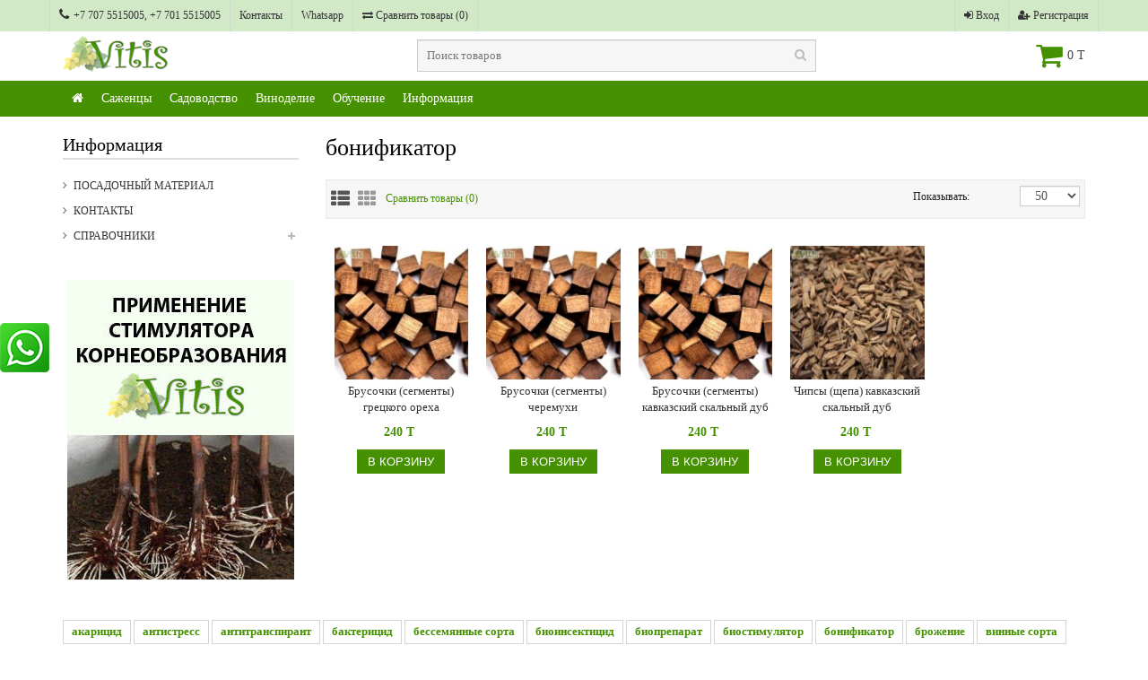

--- FILE ---
content_type: text/html; charset=utf-8
request_url: https://vitis.kz/tag/%D0%B1%D0%BE%D0%BD%D0%B8%D1%84%D0%B8%D0%BA%D0%B0%D1%82%D0%BE%D1%80/
body_size: 11094
content:
<!DOCTYPE html><!--[if IE]><![endif]--><!--[if IE 8 ]><html dir="ltr" lang="en" class="ie8"><![endif]--><!--[if IE 9 ]><html dir="ltr" lang="en" class="ie9"><![endif]--><!--[if (gt IE 9)|!(IE)]><!--><html dir="ltr"><!--<![endif]--><head>                                                                       
                                                                               
                                                                               
                                                                               
                                                                               
                                                                               
                                                                               
                                                                        
        <meta charset="UTF-8" /><meta name="viewport" content="width=device-width, initial-scale=1.0" /><title>бонификатор | интернет-магазин Vitis.kz</title><meta name="Keywords" content="бонификатор" /><meta name="Description" content="бонификатор" /><meta http-equiv="X-UA-Compatible" content="IE=edge"><link rel="shortcut icon" href="/favicon.ico"/><link href="/wa-data/public/site/themes/smart/bootstrap/css/bootstrap.min.css?v1.3.1.41" rel="stylesheet" property="stylesheet" media="screen" /><link rel="stylesheet" property="stylesheet" type="text/css" href="/wa-data/public/site/themes/smart/!css/smart.min.css?v1.3.1.41" /><link rel="stylesheet" property="stylesheet" type="text/css" href="/wa-data/public/site/themes/smart/!css/responsive.min.css?v1.3.1.41" /><style>.articleHeader span a,.pagination>li>a,a,a b {color: #459102}.pagination>.active>a,.pagination>.active>a:focus,.pagination>.active>a:hover,.pagination>.active>span,.pagination>.active>span:focus,.pagination>.active>span:hover {background-color: #459102;border-color: #459102}.nivo-directionNav .nivo-nextNav:hover,.nivo-directionNav .nivo-prevNav:hover,.owl-carousel.slideshowhome .owl-controls .owl-buttons .owl-next:hover,.owl-carousel.slideshowhome .owl-controls .owl-buttons .owl-prev:hover {background-color: #459102}#blogArticle .articleHeader h1 a:hover,#blogCatArticles .articleHeader h3 a:hover,.articleHeader span a:hover,.box-category a:hover,.breadcrumb a:hover,.category .tabs li a:hover,.list-item a:hover,.login-content .right a:hover,.pagination>li>a:hover,.sitemap li a:hover,.tags-update .tags a:hover,a b:hover,a:hover {color: #459102}#header{background: #fff}#header .htop {background-color: #d2e9c8}#currency span,#header #top-links>ul>li>a,#header .links>ul>li .wrap_custom_block>a,#header .links>ul>li.email,#header .links>ul>li.mobile,#header .links>ul>li>a,#language span {color: #333}#header .links>ul>li.wrap_custom_block>a b {border-color: #333 transparent transparent}#currency,#header #top-links,#header #top-links>ul>li,#header .links,#header .links>ul>li,#language {border-color: #ccc}#currency ul li .currency-select:hover,#top .dropdown-menu li a:hover {color: #459102}#header #search input {background: #f6f6f6}#header #cart.open .heading span:after {border-color: transparent transparent #459102}#header #cart .dropdown-menu,#header #cart .heading div.cart-icon:after,#header #cart .heading div.cart-icon:before {border-color: #459102}#header #cart .heading div.cart-icon {color: #459102}#menu {background-color: #459102;border: none}#menu .nav>li>a,#menu .navbar-header>span {color: #fff;font-size: 14px}#menu .nav>li>a.home_link {background-color: #459102}#menu .nav>li>a.home_link:hover {background-color: #eee;color: #459102}#menu .nav>li>a.home_link span:before {border-color: transparent transparent #fff}#menu .nav>li>a.home_link span:after {border-color: #fff}#menu .nav>li>a.home_link span {background: #fff}#menu .nav>li>a.home_link:hover span:before {border-color: transparent transparent #459102}#menu .nav>li>a.home_link:hover span:after {border-color: #459102}#menu .nav>li>a.home_link:hover span {background: #459102}#menu .nav>li.custom-link-right>a {background-color: #459102}#menu .nav>li.custom-link-right:hover>a {background-color: #eee;color: #459102}#menu .nav>li.categories>div,#menu .nav>li.categories>div>.column>div,#menu .nav>li.categories_hor>div,#menu .nav>li.categories_hor>div .submenu,#menu .nav>li>.dropdown-menu,#menu .submenu {border-color: #459102}#menu .nav>li.sub:hover>a:after {border-bottom-color: #459102}#menu .nav>li:hover>a {color: #459102}#menu .custom_block,#menu .custom_block a,#menu .nav>li div>ul>li>a,#menu .nav>li.categories>div>.column>a,#menu .nav>li.menu_brands>div>div a {color: #222}#menu .custom_block a:hover,#menu .nav>li div>ul>li:hover>a,#menu .nav>li.categories>div>.column:hover>a,#menu .nav>li.categories_hor>div>.column:hover>a,#menu .nav>li.menu_brands>div>div a:hover {color: #459102}#menu .nav>li.categories_hor>div>.column>a {color: #222}.custom-feature-box .feature-box {background: #eee}.custom-feature-box .feature-box .title {font-size: 15px;color: #459102}.custom-feature-box .feature-box p {font-size: 13px;color: #777}.saving {background: #62b959;color: #fff}.product-info .price,.product-thumb .price {color: #459102}.product-thumb .price-old {color: #999}.product-thumb .button-group>button {background-color: #eee;color: #666}.product-thumb .button-group>button:hover {background-color: #459102;color: #fff}.product-thumb .button-group .add-to-links button {color: #777}.product-thumb .button-group .add-to-links button:hover {color: #000}.btn-primary {background-color: #459102}.btn-primary.active,.btn-primary.disabled,.btn-primary:active,.btn-primary:hover,.btn-primary[disabled] {background-color: #555}#footer .fpart-first {background-color: #191919}#footer .fpart-first,#footer .fpart-first a {color: #999}#footer .fpart-first a:hover {color: #459102}#footer h5 {color: #fff}#footer #powered {border-bottom-color: #222}#footer .fpart-second {color: #666;background-color: #111}#footer .fpart-second a {color: #666;}#footer .fpart-second a:hover {color: #459102}.drop-icon {color: #333}.left-top {background-color: #d2e9c8}#menu .navbar-header>span>b:before {border-color: transparent transparent #fff}#menu .navbar-header>span>b:after {border-color: #fff transparent transparent}#menu .nav>li>span.submore:after {color: #fff}</style><style>html{background-color: ;}body{background-repeat: no-repeat;background-position: left top;}</style><link href="/wa-data/public/site/themes/smart/font-awesome/css/font-awesome.min.css?v1.3.1.41" rel="stylesheet" property="stylesheet" type="text/css" /><link href="/wa-data/public/site/themes/smart/!css/slideshow.min.css?v1.3.1.41" type="text/css" rel="stylesheet" property="stylesheet" media="screen" /><link href="/wa-data/public/site/themes/smart/!css/owl.carousel.css?v1.3.1.41" type="text/css" rel="stylesheet" property="stylesheet" media="screen" /><link href="/wa-data/public/site/themes/smart/!js/jquery/owl-carousel/owl.transitions.min.css?v1.3.1.41" type="text/css" rel="stylesheet" property="stylesheet" media="screen" /><link href="/wa-content/font/ruble/arial/fontface.css?v1.14.13" rel="stylesheet" property="stylesheet" type="text/css"><link href="/wa-apps/shop/plugins/quickorder/js/dialog/jquery.dialog.min.css?2.11.3" rel="stylesheet">
<link href="/wa-apps/shop/plugins/quickorder/css/frontend.min.css?2.11.3" rel="stylesheet">
<link href="/wa-apps/shop/plugins/whatsap/css/whatsap.css?1.3.0" rel="stylesheet">
 

 <link href="/wa-data/public/shop/themes/smart/!css/smart.shop.min.css?v1.3.1.41" rel="stylesheet" property="stylesheet" type="text/css"><!-- plugin hook: 'frontend_head' --><style id="quickorder-inline-styles" data-inline-css="1">[data-quickorder-pb]{background:rgba(69,145,2,1) !important ;color:#fff !important ;font-family:Verdana,sans-serif !important ;font-size:14px !important ;font-style:normal !important ;font-weight:bold !important ;padding:10px 25px !important ;margin-top:10px !important ;margin-bottom:10px !important ;text-align:center !important ;width:100% !important }[data-quickorder-pb]:hover{background:rgba(77,77,77,1) !important }[data-quickorder-pb]{display:inline-block}.quickorder-form[data-quickorder-pf]{background:rgba(255,255,255,1) !important ;color:#5e5e5e !important ;-webkit-border-radius:5px !important ;-moz-border-radius:5px !important ;border-radius:5px !important }[data-quickorder-pf] .quickorder-methods .s-quickorder-method{-webkit-border-radius:5px !important ;-moz-border-radius:5px !important ;border-radius:5px !important }[data-quickorder-pf] .quickorder-popup{-webkit-border-radius:5px !important ;-moz-border-radius:5px !important ;border-radius:5px !important }.quickorder-form [data-quickorder-pfh]{background:rgba(243,243,243,1) !important ;color:#000 !important ;font-family:Arial,sans-serif !important ;font-size:24px !important ;font-style:normal !important ;font-weight:normal !important ;padding:10px 15px !important }[data-quickorder-pf] [data-quickorder-close]{right:15px}[data-quickorder-pf] .quickorder-popup-head{background:rgba(243,243,243,1) !important ;color:#000 !important }[data-quickorder-pf] .quickorder-popup{border:2px solid rgba(243,243,243,1) !important }.quickorder-form [data-quickorder-pt]{font-size:14px !important ;font-style:normal !important ;font-weight:bold !important }.quickorder-form [data-quickorder-pfs]{padding:7px !important ;-webkit-border-radius:5px !important ;-moz-border-radius:5px !important ;border-radius:5px !important ;border:1px solid #ccc !important ;width:100% !important }[data-quickorder-pf] .quickorder-methods .s-quickorder-method{border:1px solid #ccc !important }[data-quickorder-pf] .quickorder-methods-form .wa-value input,[data-quickorder-pf] .quickorder-methods-form .wa-value select,[data-quickorder-pf] .wa-captcha-input,[data-quickorder-pf] .quickorder-methods-form .wa-value textarea{padding:7px !important ;-webkit-border-radius:5px !important ;-moz-border-radius:5px !important ;border-radius:5px !important ;border:1px solid #ccc !important }.quickorder-form [data-quickorder-pff]{padding:20px !important ;text-align:center !important }.quickorder-form [data-quickorder-pfb]{background:rgba(243,243,243,1) !important ;color:#000 !important ;-webkit-border-radius:5px !important ;-moz-border-radius:5px !important ;border-radius:5px !important ;font-family:Arial,sans-serif !important ;font-size:14px !important ;font-style:normal !important ;font-weight:normal !important ;padding:10px 25px !important ;text-align:center !important }.quickorder-form [data-quickorder-pfb]:hover{background:rgba(222,222,222,1) !important }[data-quickorder-pf] .quickorder-methods .s-quickorder-method:hover,[data-quickorder-pf] .quickorder-methods .s-quickorder-method.selected{background:rgba(243,243,243,.1) !important }[data-quickorder-pf] .quickorder-quantity-volume:hover{background:rgba(243,243,243,.1) !important }[data-quickorder-pf] .quickorder-popup input[type="button"]{background:rgba(243,243,243,1) !important ;color:#000 !important ;-webkit-border-radius:5px !important ;-moz-border-radius:5px !important ;border-radius:5px !important ;font-family:Arial,sans-serif !important ;font-size:14px !important ;font-style:normal !important ;font-weight:normal !important ;padding:10px 25px !important ;text-align:center !important }[data-quickorder-pf] .quickorder-popup input[type="button"]:hover{background:rgba(222,222,222,1) !important }[data-quickorder-cb]{background:rgba(69,145,2,1) !important ;color:#fff !important ;font-family:Verdana,sans-serif !important ;font-size:14px !important ;font-style:normal !important ;font-weight:bold !important ;padding:10px 25px !important ;margin-top:10px !important ;margin-bottom:10px !important ;text-align:center !important ;width:100% !important }[data-quickorder-cb]:hover{background:rgba(77,77,77,1) !important }[data-quickorder-cb]{display:inline-block}.quickorder-form[data-quickorder-cf]{background:rgba(255,255,255,1) !important ;color:#5e5e5e !important ;-webkit-border-radius:5px !important ;-moz-border-radius:5px !important ;border-radius:5px !important }[data-quickorder-cf] .quickorder-methods .s-quickorder-method{-webkit-border-radius:5px !important ;-moz-border-radius:5px !important ;border-radius:5px !important }[data-quickorder-cf] .quickorder-popup{-webkit-border-radius:5px !important ;-moz-border-radius:5px !important ;border-radius:5px !important }.quickorder-form [data-quickorder-cfh]{background:rgba(243,243,243,1) !important ;color:#000 !important ;font-family:Arial,sans-serif !important ;font-size:24px !important ;font-style:normal !important ;font-weight:normal !important ;padding:10px 15px !important }[data-quickorder-cf] [data-quickorder-close]{right:15px}[data-quickorder-cf] .quickorder-popup-head{background:rgba(243,243,243,1) !important ;color:#000 !important }[data-quickorder-cf] .quickorder-popup{border:2px solid rgba(243,243,243,1) !important }.quickorder-form [data-quickorder-ct]{font-size:14px !important ;font-style:normal !important ;font-weight:bold !important }.quickorder-form [data-quickorder-cfs]{padding:7px !important ;-webkit-border-radius:5px !important ;-moz-border-radius:5px !important ;border-radius:5px !important ;border:1px solid #ccc !important ;width:100% !important }[data-quickorder-cf] .quickorder-methods .s-quickorder-method{border:1px solid #ccc !important }[data-quickorder-cf] .quickorder-methods-form .wa-value input,[data-quickorder-cf] .quickorder-methods-form .wa-value select,[data-quickorder-cf] .wa-captcha-input,[data-quickorder-cf] .quickorder-methods-form .wa-value textarea{padding:7px !important ;-webkit-border-radius:5px !important ;-moz-border-radius:5px !important ;border-radius:5px !important ;border:1px solid #ccc !important }.quickorder-form [data-quickorder-cff]{padding:20px !important ;text-align:center !important }.quickorder-form [data-quickorder-cfb]{background:rgba(243,243,243,1) !important ;color:#000 !important ;-webkit-border-radius:5px !important ;-moz-border-radius:5px !important ;border-radius:5px !important ;font-family:Arial,sans-serif !important ;font-size:14px !important ;font-style:normal !important ;font-weight:normal !important ;padding:10px 25px !important ;text-align:center !important }.quickorder-form [data-quickorder-cfb]:hover{background:rgba(222,222,222,1) !important }[data-quickorder-cf] .quickorder-methods .s-quickorder-method:hover,[data-quickorder-cf] .quickorder-methods .s-quickorder-method.selected{background:rgba(243,243,243,.1) !important }[data-quickorder-cf] .quickorder-quantity-volume:hover{background:rgba(243,243,243,.1) !important }[data-quickorder-cf] .quickorder-popup input[type="button"]{background:rgba(243,243,243,1) !important ;color:#000 !important ;-webkit-border-radius:5px !important ;-moz-border-radius:5px !important ;border-radius:5px !important ;font-family:Arial,sans-serif !important ;font-size:14px !important ;font-style:normal !important ;font-weight:normal !important ;padding:10px 25px !important ;text-align:center !important }[data-quickorder-cf] .quickorder-popup input[type="button"]:hover{background:rgba(222,222,222,1) !important }/* Добавляйте свой CSS ниже */</style><!-- Yandex.Metrika counter -->  <noscript><div><img src="https://mc.yandex.ru/watch/51710717" style="position:absolute; left:-9999px;" alt="" /></div></noscript> <!-- /Yandex.Metrika counter --><link rel="canonical" href="/tag/%D0%B1%D0%BE%D0%BD%D0%B8%D1%84%D0%B8%D0%BA%D0%B0%D1%82%D0%BE%D1%80/" />
 

</head><body>                                                   
                                                                               
                                                                               
                                                                               
                                                                               
                                                                               
                                                                               
                                                                               
                                                                               
                                                                               
                                                                               
                                                                               
                                                                               
                                                                               
                                                                               
                                                                               
                                                                               
                                                                               
                                                                               
                                                                               
                                                                               
                                                                               
                                                                        
        <section class="wrapper-wide"><div id="header"><nav class="htop" id="top"><div class="container"><div class="row"><span class="drop-icon visible-sm visible-xs"><i class="fa fa-align-justify"></i></span><div class="pull-left flip left-top"><div class="links"><ul><li><a href="tel:+7 707 5515005, +7 701 5515005"><i class="fa fa-phone"></i>+7 707 5515005, +7 701 5515005</a></li><li class="custom-link-right">     <a href="/contacts/">Контакты</a> </li>
<li class="custom-link-right">     <a href="https://wa.me/77075515005" target="_blank">Whatsapp</a> </li><li><a href="/compare/" class="compare-total"><i class="fa fa-exchange"></i> Сравнить товары (<span class="count">0</span>)</a></li></ul></div></div><div id="top-links" class="nav pull-right flip"><ul><li><a class="modal-dialog-url" href="/login/"><i class="fa fa-sign-in" aria-hidden="true"></i> Вход</a></li><li><a href="/signup/"><i class="fa fa-user-plus" aria-hidden="true"></i> Регистрация</a></li></ul></div></div></div></nav><header class="header-row">



<div class="container"><div class="table-container"><div class="col-table-cell col-lg-4 col-md-4 col-sm-12 col-xs-12 inner">    <div id="logo"><a href="/"><img class="img-responsive" src="/wa-data/public/site/themes/smart/img/logo.png?v1576039428" title="Vitis.kz - питомник винограда" alt="Vitis.kz - питомник винограда" /></a></div></div><div class="col-table-cell col-lg-5 col-md-5 col-md-push-0 col-sm-6 col-sm-push-6 col-xs-12">    <div id="search" class="input-group"><form method="get" action="/search/"><input id="filter_name" type="text" name="query" value="" placeholder="Поиск товаров" class="form-control input-lg" /><button class="button-search"><i class="fa fa-search"></i></button></form></div>
</div><div class="col-table-cell col-lg-3 col-md-3 col-md-pull-0 col-sm-6 col-sm-pull-6 col-xs-12 inner">    <div id="cart"><a href="/cart/"  data-toggle="dropdown" class="heading dropdown-toggle"><div class="pull-left flip"><div class="cart-icon"><i class="fa fa-shopping-cart" aria-hidden="true"></i></div></div><span id="cart-total">0 T</span></a><ul class="dropdown-menu"><li class="cart-items" style="display: none;"><table class="table"><tbody></tbody></table></li><li class="cart-buttons" style="display: none;"><div><p class="checkout"><a href="/cart/" class="btn btn-primary"><i class="fa fa-shopping-cart"></i> Корзина</a><a href="/checkout/" class="btn btn-primary float-right"><i class="fa fa-share"></i> Оформление заказа</a></p></div></li><li  class="cart-empty"><p class="text-center">Ваша корзина пуста!</p></li></ul></div>
</div></div></div></header><nav id="menu" class="navbar"><div class="container"><div class="navbar-header"><span class="visible-xs visible-sm">Меню<b></b></span></div><div class="collapse navbar-collapse navbar-ex1-collapse"><ul class="nav navbar-nav"><li><a class="home_link" title="Vitis.kz" href="/"><i class="fa fa-home" aria-hidden="true"></i></a></li><li class="categories_defu dropdown sub"><a href="/grape-seedlings/" class="dropdown-toggle">Саженцы</a><span class="submore"></span><div class="dropdown-menu"><ul><li><a href="/grape-seedlings/all/">Все сорта</a></li><li><a href="/grape-seedlings/stolovye/">Столовые</a></li><li><a href="/grape-seedlings/kishmishi/">Кишмиши (Бессемянные)</a></li><li><a href="/grape-seedlings/tekhnicheskie-vinnye/">Технические (Винные)</a></li><li><a href="/grape-seedlings/sverkhrannie/">Сверхранние</a></li><li><a href="/grape-seedlings/approved/">НОВЫЕ</a></li></ul></div></li><li class="categories_defu dropdown sub"><a href="/sad/" class="dropdown-toggle">Садоводство</a><span class="submore"></span><div class="dropdown-menu"><ul><li><a href="/sad/tools/">Инструменты</a></li><li><a href="/sad/chemistry/">Препараты<span>›</span></a><span class="submore"></span><div class="submenu"><ul><li><a href="/sad/chemistry/all/">Полный список</a></li><li><a href="/sad/chemistry/antitranspiranty/">Антитранспиранты</a></li><li><a href="/sad/chemistry/akaritsidy/">Акарициды</a></li><li><a href="/sad/chemistry/biopreparaty/">Биопрепараты</a></li><li><a href="/sad/chemistry/dezinfektsiya/">Дезинфекция</a></li><li><a href="/sad/chemistry/insektitsidy/">Инсектициды</a></li><li><a href="/sad/chemistry/growth-regulator/">Стимуляторы</a></li><li><a href="/sad/chemistry/fertilizer/">Удобрения</a></li><li><a href="/sad/chemistry/fungicide/">Фунгициды</a></li></ul></div></li></ul></div></li><li class="categories_defu dropdown sub"><a href="/winery/" class="dropdown-toggle">Виноделие</a><span class="submore"></span><div class="dropdown-menu"><ul><li><a href="/winery/ingredients/">Ингредиенты</a></li><li><a href="/winery/yeast/">Дрожжи</a></li><li><a href="/winery/malt/">Солод</a></li><li><a href="/winery/hop/">Хмель</a></li><li><a href="/winery/oborudovanie/">Оборудование</a></li><li><a href="/winery/tara-i-ukuporka/">Тара и укупорка</a></li></ul></div></li><li class="categories_defu dropdown"><a href="/education/" class="dropdown-toggle">Обучение</a></li><li class="dropdown information-link"><a>Информация</a><div class="dropdown-menu"><ul><li><a href="/articles/">Выращивание винограда<span>›</span></a><div class="submenu"><ul><li><a href="/articles/razmnozhenie-vinograda/">Размножение винограда</a></li><li><a href="/articles/posadka-vinograda/">Посадка винограда</a></li><li><a href="/articles/uhod-i-zaschita-vinograda/">Уход и защита винограда.</a></li><li><a href="/articles/hranenie-i-pererabotka-vinograda/">Переработка и хранение винограда</a></li><li><a href="/articles/grape-history/">Исторические материалы</a></li></ul></div></li><li><a href="/articles/winery/">Виноделие<span>›</span></a><div class="submenu"><ul><li><a href="/articles/winery/sulfitatsiya/">Сульфитация</a></li><li><a href="/articles/winery/tablitsa-shtammov-vinnykh-drozhzhey">Таблица штаммов винных дрожжей</a></li></ul></div></li></ul></div></li></ul></div></div></nav></div><div id="container" itemtype="http://schema.org/WebPage" itemscope><div class="container">                                       
                                                                                                                                             
                                                                               
                                                                                                                                             
                                                                               
                                                                                                                                             
                                                                               
                                                                                                                                             
                                                                               
                                                                                                                                             
                                                                               
                                                                                                                                             
                                                                               
                                                                                                                                             
                                                                               
                                                                                                                                             
                                                                               
                                            <div class="row"><div id="column-left" class="col-sm-3"><h3>Информация<a href="#" class="toggle-menu"><i class="fa fa-bars"></i></a></h3><div class="box-category"><ul class="" id='menu_accordion_707384670'><li><a href="/posadochnyy-material/" title="Посадочный материал">Посадочный материал</a></li><li><a href="/contacts/" title="Контакты">Контакты</a></li><li><a href="/spravochniki/" title="Справочники">Справочники</a><ul><li><a href="/spravochniki/shtammy-vinnykh-drozhzhey/" title="Штаммы винных дрожжей">Штаммы винных дрожжей</a></li></ul></li></ul></div><div id="banner0" class="owl-carousel hidden-xs"><div class="item"><a href="/sad/chemistry/rooting-gel/"><img alt="" src="/wa-data/public/site/themes/smart/img/loading-animation.png" data-original="/wa-data/public/shop/themes/smart/img/banners/sidebar-banner-1.jpg?v1618420961" class="img-responsive" /></a></div><div class="item"><a href="/sad/chemistry/rooting-gel/"><img alt="" src="/wa-data/public/site/themes/smart/img/loading-animation.png" data-original="/wa-data/public/shop/themes/smart/img/banners/sidebar-banner-2.jpg?v1614795620" class="img-responsive" /></a></div><div class="item"><a href="/sad/chemistry/rooting-gel/"><img alt="" src="/wa-data/public/site/themes/smart/img/loading-animation.png" data-original="/wa-data/public/shop/themes/smart/img/banners/sidebar-banner-3.jpg?v1614795620" class="img-responsive" /></a></div></div><!-- plugin hook: 'frontend_nav' --><!-- plugin hook: 'frontend_nav_aux' --></div><div id="content" class="col-sm-9"><!-- plugin hook: 'frontend_header' --><!-- current page core content --><h1>бонификатор</h1><!-- plugin hook: 'frontend_search' --><div class="product-filter"><div class="row"><div class="col-md-4 col-sm-5"><div class="btn-group"><button type="button" id="list-view" class="btn btn-default" data-toggle="tooltip" title="Список"><i class="fa fa-th-list"></i></button><button type="button" id="grid-view" class="btn btn-default" data-toggle="tooltip" title="Таблица"><i class="fa fa-th"></i></button></div><a href="/compare/" class="compare-total">Сравнить товары (<span class="count">0</span>)</a></div><div class="col-sm-2 text-right"></div><div class="col-md-3 col-sm-2 text-right"></div><div class="col-sm-1 text-right"><label class="control-label" for="input-limit">Показывать:</label></div><div class="col-sm-2 text-right"><select id="input-limit" class="form-control"><option value="5"  >5</option><option value="10"  >10</option><option value="20"  >20</option><option value="30"  >30</option><option value="50" selected="selected" >50</option><option value="100"  >100</option></select></div></div></div><br /><div class="row products-category"><div class="product-layout product-list col-xs-12"><div class="product-thumb n5" itemscope itemtype ="http://schema.org/Product"><input type="hidden" class="ajax_product_info" data-price="240 T" data-truncate-name="Брусочки (сегменты) грецкого ореха" data-name="Брусочки (сегменты) грецкого ореха" data-url="/winery/ingredients/walnut-stick/" data-img="/wa-data/public/shop/products/26/11/31126/images/1121804/segmenty-kavkazskiy-skalnyy-dub.47.jpg" /><div class="image"><a href="/winery/ingredients/walnut-stick/" data-toggle="tooltip" title="Брусочки (сегменты) грецкого ореха"><img class="img-responsive" alt="Брусочки (сегменты) грецкого ореха" title="Брусочки (сегменты) грецкого ореха" src="/wa-data/public/site/themes/smart/img/loading-animation.png" data-original="/wa-data/public/shop/products/26/11/31126/images/1121804/segmenty-kavkazskiy-skalnyy-dub.160.jpg"></a><a href="/winery/ingredients/walnut-stick/" class="quick-view"><i class="fa fa-eye"></i></a></div><div><div class="caption"><h4><a href="/winery/ingredients/walnut-stick/" itemprop="name">Брусочки (сегменты) грецкого ореха</a></h4><p class="description" itemprop="description">Сегменты древесины грецкого ореха используются для облагораживания коньяка, виски, кальвадоса и других крепких алкогольных напитков.</p><p class="price"><span class="price-new">240 T</span>&nbsp;</p></div><div class="button-group" itemscope itemtype="http://schema.org/Offer" itemprop="offers"><meta itemprop="price" content="0.4000008"><meta itemprop="priceCurrency" content="USD"><form class="addtocart" data-url="/winery/ingredients/walnut-stick/?cart=1" method="post" action="/cart/add/"><input type="hidden" name="product_id" value="31126"><button class="btn btn-primary">В корзину</button></form><link itemprop="availability" href="http://schema.org/InStock" /><div class="add-to-links"><button data-id="31126" class="wishlist-add" data-toggle="tooltip" title="Добавить в избранное"><i class="fa fa-heart"></i> <span>Добавить в избранное</span></button><button data-id="31126" class="compare-add" data-toggle="tooltip" title="Добавить в сравнение"><i class="fa fa-exchange"></i> <span>Добавить в сравнение</span></button></div></div></div></div></div><div class="product-layout product-list col-xs-12"><div class="product-thumb n5" itemscope itemtype ="http://schema.org/Product"><input type="hidden" class="ajax_product_info" data-price="240 T" data-truncate-name="Брусочки (сегменты) черемухи" data-name="Брусочки (сегменты) черемухи" data-url="/winery/ingredients/bird-cherry-stick/" data-img="/wa-data/public/shop/products/25/11/31125/images/1121803/segmenty-kavkazskiy-skalnyy-dub.47.jpg" /><div class="image"><a href="/winery/ingredients/bird-cherry-stick/" data-toggle="tooltip" title="Брусочки (сегменты) черемухи"><img class="img-responsive" alt="Брусочки (сегменты) черемухи" title="Брусочки (сегменты) черемухи" src="/wa-data/public/site/themes/smart/img/loading-animation.png" data-original="/wa-data/public/shop/products/25/11/31125/images/1121803/segmenty-kavkazskiy-skalnyy-dub.160.jpg"></a><a href="/winery/ingredients/bird-cherry-stick/" class="quick-view"><i class="fa fa-eye"></i></a></div><div><div class="caption"><h4><a href="/winery/ingredients/bird-cherry-stick/" itemprop="name">Брусочки (сегменты) черемухи</a></h4><p class="description" itemprop="description">Сегменты древесины черемухи используются для облагораживания коньяка, виски, кальвадоса и других крепких алкогольных напитков.</p><p class="price"><span class="price-new">240 T</span>&nbsp;</p></div><div class="button-group" itemscope itemtype="http://schema.org/Offer" itemprop="offers"><meta itemprop="price" content="0.4000008"><meta itemprop="priceCurrency" content="USD"><form class="addtocart" data-url="/winery/ingredients/bird-cherry-stick/?cart=1" method="post" action="/cart/add/"><input type="hidden" name="product_id" value="31125"><button class="btn btn-primary">В корзину</button></form><link itemprop="availability" href="http://schema.org/InStock" /><div class="add-to-links"><button data-id="31125" class="wishlist-add" data-toggle="tooltip" title="Добавить в избранное"><i class="fa fa-heart"></i> <span>Добавить в избранное</span></button><button data-id="31125" class="compare-add" data-toggle="tooltip" title="Добавить в сравнение"><i class="fa fa-exchange"></i> <span>Добавить в сравнение</span></button></div></div></div></div></div><div class="product-layout product-list col-xs-12"><div class="product-thumb n5" itemscope itemtype ="http://schema.org/Product"><input type="hidden" class="ajax_product_info" data-price="240 T" data-truncate-name="Брусочки (сегменты) кавказский скальный дуб" data-name="Брусочки (сегменты) кавказский скальный дуб" data-url="/winery/ingredients/segmenty-kavkazskiy-skalnyy-dub/" data-img="/wa-data/public/shop/products/05/10/31005/images/1121505/segmenty-kavkazskiy-skalnyy-dub.47.jpg" /><div class="image"><a href="/winery/ingredients/segmenty-kavkazskiy-skalnyy-dub/" data-toggle="tooltip" title="Брусочки (сегменты) кавказский скальный дуб"><img class="img-responsive" alt="Брусочки (сегменты) кавказский скальный дуб" title="Брусочки (сегменты) кавказский скальный дуб" src="/wa-data/public/site/themes/smart/img/loading-animation.png" data-original="/wa-data/public/shop/products/05/10/31005/images/1121505/segmenty-kavkazskiy-skalnyy-dub.160.jpg"></a><a href="/winery/ingredients/segmenty-kavkazskiy-skalnyy-dub/" class="quick-view"><i class="fa fa-eye"></i></a></div><div><div class="caption"><h4><a href="/winery/ingredients/segmenty-kavkazskiy-skalnyy-dub/" itemprop="name">Брусочки (сегменты) кавказский скальный дуб</a></h4><p class="description" itemprop="description">Дубовые сегменты используются для облагораживания коньяка, виски, кальвадоса и других крепких алкогольных напитков.</p><p class="price"><span class="price-new">240 T</span>&nbsp;</p></div><div class="button-group" itemscope itemtype="http://schema.org/Offer" itemprop="offers"><meta itemprop="price" content="0.4000008"><meta itemprop="priceCurrency" content="USD"><form class="addtocart" data-url="/winery/ingredients/segmenty-kavkazskiy-skalnyy-dub/?cart=1" method="post" action="/cart/add/"><input type="hidden" name="product_id" value="31005"><button class="btn btn-primary">В корзину</button></form><link itemprop="availability" href="http://schema.org/InStock" /><div class="add-to-links"><button data-id="31005" class="wishlist-add" data-toggle="tooltip" title="Добавить в избранное"><i class="fa fa-heart"></i> <span>Добавить в избранное</span></button><button data-id="31005" class="compare-add" data-toggle="tooltip" title="Добавить в сравнение"><i class="fa fa-exchange"></i> <span>Добавить в сравнение</span></button></div></div></div></div></div><div class="product-layout product-list col-xs-12"><div class="product-thumb n5" itemscope itemtype ="http://schema.org/Product"><input type="hidden" class="ajax_product_info" data-price="240 T" data-truncate-name="Чипсы (щепа) кавказский скальный дуб" data-name="Чипсы (щепа) кавказский скальный дуб" data-url="/winery/ingredients/chipsy-kavkazskiy-skalnyy-dub/" data-img="/wa-data/public/shop/products/04/10/31004/images/1121501/chipsy-kavkazskiy-skalnyy-dub.47.jpg" /><div class="image"><a href="/winery/ingredients/chipsy-kavkazskiy-skalnyy-dub/" data-toggle="tooltip" title="Чипсы (щепа) кавказский скальный дуб"><img class="img-responsive" alt="Чипсы (щепа) кавказский скальный дуб" title="Чипсы (щепа) кавказский скальный дуб" src="/wa-data/public/site/themes/smart/img/loading-animation.png" data-original="/wa-data/public/shop/products/04/10/31004/images/1121501/chipsy-kavkazskiy-skalnyy-dub.160.jpg"></a><div class="product-image-buttons" data-images="[&quot;\/wa-data\/public\/shop\/products\/04\/10\/31004\/images\/1121501\/chipsy-kavkazskiy-skalnyy-dub.160.jpg&quot;,&quot;\/wa-data\/public\/shop\/products\/04\/10\/31004\/images\/1121502\/chipsy-kavkazskiy-skalnyy-dub2.160.jpg&quot;]"><div class="product-image-prev"><i class="fa fa-angle-left"></i></div><div class="product-image-next"><i class="fa fa-angle-right"></i></div></div><a href="/winery/ingredients/chipsy-kavkazskiy-skalnyy-dub/" class="quick-view"><i class="fa fa-eye"></i></a></div><div><div class="caption"><h4><a href="/winery/ingredients/chipsy-kavkazskiy-skalnyy-dub/" itemprop="name">Чипсы (щепа) кавказский скальный дуб</a></h4><p class="description" itemprop="description">Дубовые чипсы используются для облагораживания коньяка, виски, кальвадоса и других крепких алкогольных напитков.</p><p class="price"><span class="price-new">240 T</span>&nbsp;</p></div><div class="button-group" itemscope itemtype="http://schema.org/Offer" itemprop="offers"><meta itemprop="price" content="0.4000008"><meta itemprop="priceCurrency" content="USD"><form class="addtocart" data-url="/winery/ingredients/chipsy-kavkazskiy-skalnyy-dub/?cart=1" method="post" action="/cart/add/"><input type="hidden" name="product_id" value="31004"><button class="btn btn-primary">В корзину</button></form><link itemprop="availability" href="http://schema.org/InStock" /><div class="add-to-links"><button data-id="31004" class="wishlist-add" data-toggle="tooltip" title="Добавить в избранное"><i class="fa fa-heart"></i> <span>Добавить в избранное</span></button><button data-id="31004" class="compare-add" data-toggle="tooltip" title="Добавить в сравнение"><i class="fa fa-exchange"></i> <span>Добавить в сравнение</span></button></div></div></div></div></div></div><div class="row"><div class="col-sm-6 text-left"></div><div class="col-sm-6 text-right"></div></div><!-- plugin hook: 'frontend_footer' --><style>
.whatsapp {
    left: 0px;
    top: calc(50% + 0px);
    
}
</style><div class="whatsapp"><a href="https://api.whatsapp.com/send?phone=77075515005" rel="nofollow" target="_blank"><img src="/wa-data/public/site/themes/smart/img/loading-animation.png" data-original="https://vitis.kz//wa-apps/shop/plugins/whatsap/img/whatsapp_social.png" title="WhatsApp: 77075515005"></a></div></div></div>
    </div></div><footer id="footer"><div class="container"><div class="list-group tags-block hidden-xs"><center>    <ul><li><a href="/tag/%D0%B0%D0%BA%D0%B0%D1%80%D0%B8%D1%86%D0%B8%D0%B4/" <!-- style="font-size: #83%" -->акарицид</a></li><li><a href="/tag/%D0%B0%D0%BD%D1%82%D0%B8%D1%81%D1%82%D1%80%D0%B5%D1%81%D1%81/" <!-- style="font-size: #81%" -->антистресс</a></li><li><a href="/tag/%D0%B0%D0%BD%D1%82%D0%B8%D1%82%D1%80%D0%B0%D0%BD%D1%81%D0%BF%D0%B8%D1%80%D0%B0%D0%BD%D1%82/" <!-- style="font-size: #81%" -->антитранспирант</a></li><li><a href="/tag/%D0%B1%D0%B0%D0%BA%D1%82%D0%B5%D1%80%D0%B8%D1%86%D0%B8%D0%B4/" <!-- style="font-size: #81%" -->бактерицид</a></li><li><a href="/tag/%D0%B1%D0%B5%D1%81%D1%81%D0%B5%D0%BC%D1%8F%D0%BD%D0%BD%D1%8B%D0%B5+%D1%81%D0%BE%D1%80%D1%82%D0%B0/" <!-- style="font-size: #91%" -->бессемянные сорта</a></li><li><a href="/tag/%D0%B1%D0%B8%D0%BE%D0%B8%D0%BD%D1%81%D0%B5%D0%BA%D1%82%D0%B8%D1%86%D0%B8%D0%B4/" <!-- style="font-size: #81%" -->биоинсектицид</a></li><li><a href="/tag/%D0%B1%D0%B8%D0%BE%D0%BF%D1%80%D0%B5%D0%BF%D0%B0%D1%80%D0%B0%D1%82/" <!-- style="font-size: #81%" -->биопрепарат</a></li><li><a href="/tag/%D0%B1%D0%B8%D0%BE%D1%81%D1%82%D0%B8%D0%BC%D1%83%D0%BB%D1%8F%D1%82%D0%BE%D1%80/" <!-- style="font-size: #83%" -->биостимулятор</a></li><li><a href="/tag/%D0%B1%D0%BE%D0%BD%D0%B8%D1%84%D0%B8%D0%BA%D0%B0%D1%82%D0%BE%D1%80/" <!-- style="font-size: #81%" -->бонификатор</a></li><li><a href="/tag/%D0%B1%D1%80%D0%BE%D0%B6%D0%B5%D0%BD%D0%B8%D0%B5/" <!-- style="font-size: #93%" -->брожение</a></li><li><a href="/tag/%D0%B2%D0%B8%D0%BD%D0%BD%D1%8B%D0%B5+%D1%81%D0%BE%D1%80%D1%82%D0%B0/" <!-- style="font-size: #99%" -->винные сорта</a></li><li><a href="/tag/%D0%B2%D0%B8%D0%BD%D0%BE%D0%B3%D1%80%D0%B0%D0%B4/" <!-- style="font-size: #150%" -->виноград</a></li><li><a href="/tag/%D0%B2%D0%B8%D0%BD%D0%BE%D0%B3%D1%80%D0%B0%D0%B4%D0%B0%D1%80%D1%81%D1%82%D0%B2%D0%BE/" <!-- style="font-size: #81%" -->виноградарство</a></li><li><a href="/tag/%D0%B2%D0%B8%D0%BD%D0%BE%D0%B4%D0%B5%D0%BB%D0%B8%D0%B5/" <!-- style="font-size: #93%" -->виноделие</a></li><li><a href="/tag/%D0%B2%D0%BE%D0%B9%D0%BB%D0%BE%D1%87%D0%BD%D1%8B%D0%B9+%D0%BA%D0%BB%D0%B5%D1%89/" <!-- style="font-size: #80%" -->войлочный клещ</a></li><li><a href="/tag/%D0%B4%D0%B5%D0%B7%D0%B8%D0%BD%D1%84%D0%B5%D0%BA%D1%86%D0%B8%D1%8F/" <!-- style="font-size: #80%" -->дезинфекция</a></li><li><a href="/tag/%D0%B4%D1%80%D0%BE%D0%B6%D0%B6%D0%B8/" <!-- style="font-size: #93%" -->дрожжи</a></li><li><a href="/tag/%D0%B7%D0%B0%D1%89%D0%B8%D1%82%D0%B0+%D0%B2%D0%B8%D0%BD%D0%BE%D0%B3%D1%80%D0%B0%D0%B4%D0%B0/" <!-- style="font-size: #105%" -->защита винограда</a></li><li><a href="/tag/%D0%B7%D0%B5%D0%BB%D0%B5%D0%BD%D1%8B%D0%B5+%D0%BE%D0%BF%D0%B5%D1%80%D0%B0%D1%86%D0%B8%D0%B8/" <!-- style="font-size: #81%" -->зеленые операции</a></li><li><a href="/tag/%D0%B8%D0%BD%D1%81%D0%B5%D0%BA%D1%82%D0%B8%D1%86%D0%B8%D0%B4/" <!-- style="font-size: #86%" -->инсектицид</a></li><li><a href="/tag/%D0%BA%D0%B8%D1%81%D0%BB%D0%BE%D1%82%D0%BD%D0%BE%D1%81%D1%82%D1%8C/" <!-- style="font-size: #81%" -->кислотность</a></li><li><a href="/tag/%D0%BA%D0%B8%D1%88%D0%BC%D0%B8%D1%88/" <!-- style="font-size: #92%" -->кишмиш</a></li><li><a href="/tag/%D0%BA%D0%BE%D0%BD%D1%81%D0%B5%D1%80%D0%B2%D0%B0%D0%BD%D1%82%D1%8B/" <!-- style="font-size: #80%" -->консерванты</a></li><li><a href="/tag/%D0%BA%D0%BE%D0%BF%D1%83%D0%BB%D0%B8%D1%80%D0%BE%D0%B2%D0%BA%D0%B0/" <!-- style="font-size: #80%" -->копулировка</a></li><li><a href="/tag/%D0%BC%D0%B5%D0%BB%D0%BE%D0%B2%D0%B0%D0%BD%D0%B8%D0%B5/" <!-- style="font-size: #80%" -->мелование</a></li><li><a href="/tag/%D0%BC%D0%B8%D0%BA%D1%80%D0%BE%D1%83%D0%B4%D0%BE%D0%B1%D1%80%D0%B5%D0%BD%D0%B8%D0%B5/" <!-- style="font-size: #88%" -->микроудобрение</a></li><li><a href="/tag/%D0%BD%D0%B0%D1%81%D1%82%D0%BE%D0%B9%D0%BA%D0%B0/" <!-- style="font-size: #81%" -->настойка</a></li><li><a href="/tag/%D0%BD%D0%BE%D1%80%D0%BC%D0%B8%D1%80%D0%BE%D0%B2%D0%B0%D0%BD%D0%B8%D0%B5/" <!-- style="font-size: #80%" -->нормирование</a></li><li><a href="/tag/%D0%BE%D0%B1%D1%80%D0%B0%D0%B1%D0%BE%D1%82%D0%BA%D0%B8/" <!-- style="font-size: #106%" -->обработки</a></li><li><a href="/tag/%D0%BE%D0%B1%D1%80%D0%B5%D0%B7%D0%BA%D0%B0/" <!-- style="font-size: #81%" -->обрезка</a></li><li><a href="/tag/%D0%BE%D0%BA%D1%83%D0%BB%D0%B8%D1%80%D0%BE%D0%B2%D0%BA%D0%B0/" <!-- style="font-size: #80%" -->окулировка</a></li><li><a href="/tag/%D0%BF%D0%B0%D1%83%D1%82%D0%B8%D0%BD%D0%BD%D1%8B%D0%B9+%D0%BA%D0%BB%D0%B5%D1%89/" <!-- style="font-size: #80%" -->паутинный клещ</a></li><li><a href="/tag/%D0%BF%D0%B8%D0%B2%D0%BE/" <!-- style="font-size: #99%" -->пиво</a></li><li><a href="/tag/%D0%BF%D0%B8%D0%B2%D0%BE%D0%B2%D0%B0%D1%80%D0%B5%D0%BD%D0%B8%D0%B5/" <!-- style="font-size: #107%" -->пивоварение</a></li><li><a href="/tag/%D0%BF%D1%80%D0%B8%D0%B2%D0%B8%D0%B2%D0%BA%D0%B0/" <!-- style="font-size: #80%" -->прививка</a></li><li><a href="/tag/%D1%80%D0%B5%D0%B3%D1%83%D0%BB%D1%8F%D1%82%D0%BE%D1%80+%D1%80%D0%BE%D1%81%D1%82%D0%B0/" <!-- style="font-size: #81%" -->регулятор роста</a></li><li><a href="/tag/%D1%81%D0%B0%D0%B6%D0%B5%D0%BD%D1%86%D1%8B/" <!-- style="font-size: #150%" -->саженцы</a></li><li><a href="/tag/%D1%81%D0%B1%D0%BE%D1%80+%D0%BF%D0%BB%D0%BE%D0%B4%D0%BE%D0%B2/" <!-- style="font-size: #80%" -->сбор плодов</a></li><li><a href="/tag/%D1%81%D0%B5%D0%BA%D0%B0%D1%82%D0%BE%D1%80+%D0%BF%D1%80%D0%B8%D0%B2%D0%B8%D0%B2%D0%BE%D1%87%D0%BD%D1%8B%D0%B9/" <!-- style="font-size: #80%" -->секатор прививочный</a></li><li><a href="/tag/%D1%81%D0%B8%D0%B4%D1%80/" <!-- style="font-size: #81%" -->сидр</a></li><li><a href="/tag/%D1%81%D1%82%D0%B8%D0%BC%D1%83%D0%BB%D1%8F%D1%82%D0%BE%D1%80/" <!-- style="font-size: #81%" -->стимулятор</a></li><li><a href="/tag/%D1%81%D1%82%D0%BE%D0%BB%D0%BE%D0%B2%D1%8B%D0%B5+%D1%81%D0%BE%D1%80%D1%82%D0%B0/" <!-- style="font-size: #123%" -->столовые сорта</a></li><li><a href="/tag/%D1%82%D0%B5%D1%85%D0%BD%D0%B8%D1%87%D0%B5%D1%81%D0%BA%D0%B8%D0%B5+%D1%81%D0%BE%D1%80%D1%82%D0%B0/" <!-- style="font-size: #99%" -->технические сорта</a></li><li><a href="/tag/%D1%83%D0%B4%D0%BE%D0%B1%D1%80%D0%B5%D0%BD%D0%B8%D1%8F/" <!-- style="font-size: #85%" -->удобрения</a></li><li><a href="/tag/%D1%83%D1%85%D0%BE%D0%B4+%D0%B7%D0%B0+%D0%B2%D0%B8%D0%BD%D0%BE%D0%B3%D1%80%D0%B0%D0%B4%D0%BE%D0%BC/" <!-- style="font-size: #109%" -->уход за виноградом</a></li><li><a href="/tag/%D1%84%D0%BE%D1%80%D0%BC%D0%B8%D1%80%D0%BE%D0%B2%D0%BA%D0%B0/" <!-- style="font-size: #80%" -->формировка</a></li><li><a href="/tag/%D1%84%D1%83%D0%BD%D0%B3%D0%B8%D1%86%D0%B8%D0%B4/" <!-- style="font-size: #92%" -->фунгицид</a></li><li><a href="/tag/%D1%85%D0%BB%D0%BE%D1%80%D0%BE%D0%B7/" <!-- style="font-size: #81%" -->хлороз</a></li><li><a href="/tag/%D1%87%D0%B5%D1%80%D0%B5%D0%BD%D0%BA%D0%B8/" <!-- style="font-size: #150%" -->черенки</a></li><li><a href="/tag/%D1%8F%D0%B1%D0%BB%D0%BE%D0%BD%D1%8F/" <!-- style="font-size: #80%" -->яблоня</a></li></ul> </center></div></div><div id="back-top"><a data-toggle="tooltip" title="Наверх" href="javascript:void(0)" class="backtotop"><i class="fa fa-chevron-up"></i></a></div></footer><div id="dialog" class="dialog"><div class="dialog-background"></div><div class="dialog-window"><div class="content"></div></div></div></section><link rel="stylesheet" property="stylesheet" type="text/css" href="/wa-data/public/site/themes/smart/!css/font-awesome-animation.min.css?v1.3.1.41" /><link href="/wa-data/public/site/themes/smart/!js/noty/animate.min.css?v1.3.1.41" rel="stylesheet" property="stylesheet" type="text/css" /><link href="/wa-data/public/site/themes/smart/!css/jquery-ui/jquery.ui.theme.min.css?v1.14.13" rel="stylesheet" property="stylesheet" type="text/css" /><link href="/wa-data/public/site/themes/smart/!css/jquery-ui/jquery.ui.autocomplete.min.css?v1.14.13" rel="stylesheet" property="stylesheet" type="text/css" /><link href="/wa-data/public/site/themes/smart/!css/custom-styles.css?v1.3.1.41" rel="stylesheet" property="stylesheet" type="text/css" />

<script type="text/javascript" src="/wa-content/js/jquery/jquery-1.8.2.min.js"></script><script src="/wa-apps/shop/plugins/quickorder/js/dialog/jquery.dialog.min.js?2.11.3"></script><script src="/wa-apps/shop/plugins/quickorder/js/frontend.min.js?2.11.3"></script><script>jQuery(document).ready(function($) {$.quickorder.init({version:'2.11.3',isDebug:'0',isMobile:'0',messages:{"Select product sku":"\u0412\u044b\u0431\u0440\u0430\u0442\u044c \u0432\u0430\u0440\u0438\u0430\u043d\u0442 \u0442\u043e\u0432\u0430\u0440\u0430","Product with the selected option combination is not available for purchase":"\u0422\u043e\u0432\u0430\u0440 \u0441 \u0432\u044b\u0431\u0440\u0430\u043d\u043d\u044b\u043c\u0438 \u0445\u0430\u0440\u0430\u043a\u0442\u0435\u0440\u0438\u0441\u0442\u0438\u043a\u0430\u043c\u0438 \u043d\u0435 \u0434\u043e\u0441\u0442\u0443\u043f\u0435\u043d \u0434\u043b\u044f \u0437\u0430\u043a\u0430\u0437\u0430","This product is already selected":"\u0422\u043e\u0432\u0430\u0440 \u0443\u0436\u0435 \u0432\u044b\u0431\u0440\u0430\u043d","Fix the errors above":"\u0418\u0441\u043f\u0440\u0430\u0432\u044c\u0442\u0435 \u0434\u043e\u043f\u0443\u0449\u0435\u043d\u043d\u044b\u0435 \u043e\u0448\u0438\u0431\u043a\u0438","The shopping cart is empty":"\u041a\u043e\u0440\u0437\u0438\u043d\u0430 \u043f\u0443\u0441\u0442\u0430","Wait, please... Redirecting":"\u041f\u043e\u0436\u0430\u043b\u0443\u0439\u0441\u0442\u0430, \u043f\u043e\u0434\u043e\u0436\u0434\u0438\u0442\u0435... \u0418\u0434\u0435\u0442 \u043f\u0435\u0440\u0435\u043d\u0430\u043f\u0440\u0430\u0432\u043b\u0435\u043d\u0438\u0435","Field is required":"\u041e\u0431\u044f\u0437\u0430\u0442\u0435\u043b\u044c\u043d\u043e\u0435 \u043f\u043e\u043b\u0435","Fill in required fields":"\u0417\u0430\u043f\u043e\u043b\u043d\u0438\u0442\u0435 \u043e\u0431\u044f\u0437\u0430\u0442\u0435\u043b\u044c\u043d\u044b\u0435 \u043f\u043e\u043b\u044f","Your order is empty":"\u0412\u0430\u0448 \u0437\u0430\u043a\u0430\u0437 \u043f\u0443\u0441\u0442","Fill in captcha field":"\u0417\u0430\u043f\u043e\u043b\u043d\u0438\u0442\u0435 \u043f\u0440\u043e\u0432\u0435\u0440\u043e\u0447\u043d\u044b\u0439 \u043a\u043e\u0434","Terms and agreement":"\u0423\u0441\u043b\u043e\u0432\u0438\u044f \u0438 \u0441\u043e\u0433\u043b\u0430\u0448\u0435\u043d\u0438\u044f","Phone format is not correct.<br>Use this one:":"\u041d\u0435\u043a\u043e\u0440\u0440\u0435\u043a\u0442\u043d\u044b\u0439 \u0444\u043e\u0440\u043c\u0430\u0442 \u0442\u0435\u043b\u0435\u0444\u043e\u043d\u0430.<br>\u0418\u0441\u043f\u043e\u043b\u044c\u0437\u0443\u0439\u0442\u0435 \u0442\u0430\u043a\u043e\u0439:","Shipping method has errors. Please, fix them.":"\u041c\u0435\u0442\u043e\u0434\u044b \u0434\u043e\u0441\u0442\u0430\u0432\u043a\u0438 \u0441\u043e\u0434\u0435\u0440\u0436\u0430\u0442 \u043e\u0448\u0438\u0431\u043a\u0438. \u041f\u043e\u0436\u0430\u043b\u0443\u0439\u0441\u0442\u0430, \u0438\u0441\u043f\u0440\u0430\u0432\u044c\u0442\u0435 \u0438\u0445.","Payment method has errors. Please, fix them.":"\u041c\u0435\u0442\u043e\u0434\u044b \u043e\u043f\u043b\u0430\u0442\u044b \u0441\u043e\u0434\u0435\u0440\u0436\u0430\u0442 \u043e\u0448\u0438\u0431\u043a\u0438. \u041f\u043e\u0436\u0430\u043b\u0443\u0439\u0441\u0442\u0430, \u0438\u0441\u043f\u0440\u0430\u0432\u044c\u0442\u0435 \u0438\u0445.","Minimal sum of order is %s":"\u041c\u0438\u043d\u0438\u043c\u0430\u043b\u044c\u043d\u0430\u044f \u0441\u0443\u043c\u043c\u0430 \u0437\u0430\u043a\u0430\u0437\u0430 %s","Minimal sum of each product is":"\u041c\u0438\u043d\u0438\u043c\u0430\u043b\u044c\u043d\u0430\u044f \u0441\u0442\u043e\u0438\u043c\u043e\u0441\u0442\u044c \u043a\u0430\u0436\u0434\u043e\u0433\u043e \u0442\u043e\u0432\u0430\u0440\u0430 %s","Minimal quantity of products is":"\u041c\u0438\u043d\u0438\u043c\u0430\u043b\u044c\u043d\u043e\u0435 \u043a\u043e\u043b\u0438\u0447\u0435\u0441\u0442\u0432\u043e \u0442\u043e\u0432\u0430\u0440\u043e\u0432","Minimal quantity of each product is":"\u041c\u0438\u043d\u0438\u043c\u0430\u043b\u044c\u043d\u043e\u0435 \u043a\u043e\u043b\u0438\u0447\u0435\u0441\u0442\u0432\u043e \u043a\u0430\u0436\u0434\u043e\u0433\u043e \u0442\u043e\u0432\u0430\u0440\u0430","Wait, please..":"\u041f\u043e\u0436\u0430\u043b\u0443\u0439\u0441\u0442\u0430, \u043f\u043e\u0434\u043e\u0436\u0434\u0438\u0442\u0435.."},currency:{"code":"KZT","sign":"T","sign_html":"T","sign_position":1,"sign_delim":" ","decimal_point":",","frac_digits":"2","thousands_sep":" "},usingPlugins:0,contactUpdate:0,popupClose:1,replace78:0,minimal:{"price":"","product_sum":"","total_quantity":"","product_quantity":""},productButton:'[data-quickorder-product-button]',cartButton:'[data-quickorder-cart-button]',analytics:{"cart":{"ga_counter":"","ya_counter":"","yaecom":"","yaecom_goal_id":"","yaecom_container":"","ya_fopen":"","ya_submit":"","ya_submit_error":"","ga_category_fopen":"","ga_action_fopen":"","ga_category_submit":"","ga_action_submit":"","ga_category_submit_error":"","ga_action_submit_error":""},"product":{"ga_counter":"","ya_counter":"","yaecom":"","yaecom_goal_id":"","yaecom_container":"","ya_fopen":"","ya_submit":"","ya_submit_error":"","ga_category_fopen":"","ga_action_fopen":"","ga_category_submit":"","ga_action_submit":"","ga_category_submit_error":"","ga_action_submit_error":""}},urls:{getProductSkus:'/quickorder/getProductSkus/',shipping:'/quickorder/shipping/update/',update:'/quickorder/update/',load:'/quickorder/load/',payment:'/quickorder/payment/',send:'/quickorder/send/',service:'/quickorder/service/update/',cartSaveUrl:{shop:'https://vitis.kz/cart/save/',plugin:'https://vitis.kz/my/'},cartDeleteUrl:{shop:'https://vitis.kz/cart/delete/',plugin:'https://vitis.kz/my/'},cartAddUrl:{shop:'https://vitis.kz/cart/add/',plugin:'https://vitis.kz/my/'}}});});</script><script type="text/javascript">var wishlist_url = '/search/?list=wishlist';var compare_url = '/compare//';var cart_url = '/cart/';</script><script type="text/javascript" > (function(m,e,t,r,i,k,a){m[i]=m[i]||function(){(m[i].a=m[i].a||[]).push(arguments)}; m[i].l=1*new Date();k=e.createElement(t),a=e.getElementsByTagName(t)[0],k.async=1,k.src=r,a.parentNode.insertBefore(k,a)}) (window, document, "script", "https://mc.yandex.ru/metrika/tag.js", "ym"); ym(51710717, "init", { clickmap:true, trackLinks:true, accurateTrackBounce:true, webvisor:true, trackHash:true, ecommerce:"dataLayer" }); </script><script type="text/javascript">
(function(i,s,o,g,r,a,m){i['GoogleAnalyticsObject']=r;i[r]=i[r]||function(){
(i[r].q=i[r].q||[]).push(arguments)},i[r].l=1*new Date();a=s.createElement(o),
m=s.getElementsByTagName(o)[0];a.async=1;a.src=g;m.parentNode.insertBefore(a,m)
})(window,document,'script','//www.google-analytics.com/analytics.js','ga');
ga('create', 'UA-131273689-1', 'auto');
ga('send', 'pageview');

</script><script type="text/javascript">$(function () {$(document).ready(function () {$('#menu_accordion_707384670 ul').parents('li').find('>a').after('<span class="down"></span>');$('#menu_accordion_707384670').cutomAccordion({classExpand: 'selected',menuClose: false,autoClose: true,saveState: false,disableLink: false,autoExpand: true});});});</script><script type="text/javascript">$(function () {$(document).ready(function () {$('#banner0').owlCarousel({items: 6,autoPlay: 3000,singleItem: true,navigation: false,pagination: false,transitionStyle: 'fade'});});});</script><script type="text/javascript">$(function () {$(document).ready(function () {$("#list-view").click(function () {$(".products-category > .clearfix.visible-lg-block").remove();$("#content .product-layout").attr("class", "product-layout product-list col-xs-12");localStorage.setItem("display", "list");$(".btn-group").find("#list-view").addClass("selected");$(".btn-group").find("#grid-view").removeClass("selected");});$(document).on('click', '#grid-view', function (e) {$('#content .product-layout').attr('class', 'product-layout product-grid col-lg-5ths col-md-5ths col-sm-3 col-xs-12');$(window).resize(function () {$screensize = $(window).width();if ($screensize > 1199) {$(".products-category > .clearfix").remove();$('.product-grid:nth-child(5n)').after('<span class="clearfix visible-lg-block"></span>');}if ($screensize < 1199) {$(".products-category > .clearfix").remove();$('.product-grid:nth-child(5n)').after('<span class="clearfix visible-lg-block visible-md-block"></span>');}if ($screensize < 991) {$(".products-category > .clearfix").remove();$('.product-grid:nth-child(4n)').after('<span class="clearfix visible-lg-block visible-sm-block"></span>');}if ($screensize < 767) {$(".products-category > .clearfix").remove();}});$(window).resize();localStorage.setItem('display', 'grid');$('.btn-group').find('#grid-view').addClass('selected');$('.btn-group').find('#list-view').removeClass('selected');});if (localStorage.getItem('display') == 'list') {$('#list-view').trigger('click');} else {$('#grid-view').trigger('click');}});});</script><script type="text/javascript" src="/wa-content/js/jquery-plugins/jquery.tmpl.min.js"></script><script id="cart_item_tmpl" type="text/x-jquery-tmpl"><tr data-id="${id}"><td class="text-center image"><a href="${url}"><img data-disable-lazyloading="1" src="${img}" alt="${name}" title="${name}" /></a></td><td class="text-left"><a href="${url}" title="${name}">${truncate_name}</a></td><td class="text-right nowrap">x<span class="quantity">${quantity}</span></td><td class="text-right nowrap">{{html price}}</td><td class="text-center"><a class="btn btn-xs remove" title="Удалить"><i class="fa fa-times"></i></a></td></tr></script><script type="text/javascript" src="/wa-data/public/site/themes/smart/!js/noty/packaged/jquery.noty.packaged.min.js?v1.3.1.41"></script><script type="text/javascript" src="/wa-data/public/site/themes/smart/!js/jquery.dcjqaccordion.min.js?v1.3.1.41"></script><script src="/wa-data/public/site/themes/smart/bootstrap/js/bootstrap.min.js?v1.3.1.41" type="text/javascript"></script><script src="/wa-data/public/site/themes/smart/!js/jquery.easing-1.3.min.js?v1.3.1.41" type="text/javascript" ></script><script type="text/javascript" src="/wa-data/public/site/themes/smart/!js/script.min.js?v1.3.1.41"></script><script src="/wa-data/public/site/themes/smart/!js/jquery/owl-carousel/owl.carousel.min.js?v1.3.1.41" type="text/javascript"></script><script src="/wa-data/public/site/themes/smart/!js/jquery-lazyload/jquery.lazyload.min.js?v1.3.1.41" type="text/javascript"></script><script type="text/javascript" src="/wa-content/js/jquery-ui/jquery.ui.core.min.js?v1.14.13"></script><script type="text/javascript" src="/wa-content/js/jquery-ui/jquery.ui.widget.min.js?v1.14.13"></script><script type="text/javascript" src="/wa-content/js/jquery-ui/jquery.ui.position.min.js?v1.14.13"></script><script type="text/javascript" src="/wa-content/js/jquery-ui/jquery.ui.autocomplete.min.js?v1.14.13"></script><script type="text/javascript">var show_all_text = 'смотреть все';var is_autocomplete = 1;var shop_search_url = '/search/';var cart_url = '/cart/';var fixed_cart = 1;var img_lazyload = 1;var js_delayed_loading = 1;</script><script src="/wa-data/public/site/themes/smart/!js/smart.min.js?v1.3.1.41" type="text/javascript"></script><script type="text/javascript" src="/wa-data/public/shop/themes/smart/!js/lazy.load.min.js?v8.17.0.42"></script><script type="text/javascript" src="/wa-data/public/shop/themes/smart/!js/smart.shop.min.js?v1.3.1.41"></script><script type="text/javascript" src="/wa-data/public/shop/themes/smart/!js/jquery/jquery.cookie.min.js"></script><script type="text/javascript">var owl_carousel_params = {itemsCustom: [[320, 1], [600, 2], [768, 3], [992, 5], [1199, 5]],lazyLoad: true,navigation: true,navigationText: ['<i class="fa fa-angle-left"></i>', '<i class="fa fa-angle-right"></i>'],scrollPerPage: true};</script></body></html>

--- FILE ---
content_type: text/css; charset=utf-8
request_url: https://vitis.kz/wa-data/public/site/themes/smart/!css/smart.min.css?v1.3.1.41
body_size: 9513
content:
#container h1,label{font-weight:400}form,html,ol,ul{margin:0;padding:0}.form-control,.img-thumbnail{border-radius:0}#language img,.btn-link,a,a b{cursor:pointer}#footer .column ul li,#footer .contact ul li,#header .links>ul>li,#header .links>ul>li.wrap_custom_block>div ul li,.box-filter,.box-filter>li>ul,.product-tab .tabs li{list-style-type:none}#header ol,#header ul,.ac_results ul,.blog-photo-block ul,.sitemap,.tags-block ul,.wa-auth-adapters ul li,ul.menu-h li,ul.menu-v li{list-style:none}html{overflow:-moz-scrollbars-vertical;webkit-font-smoothing:antialiased}body{color:#222;font-family:Verdana;font-size:12px;line-height:18px}#container h1{color:#000;font-size:26px;line-height:normal;margin:0 0 20px;text-rendering:optimizelegibility}#container h2,#container h3,#dialog h2,#dialog h3{border-bottom:2px solid #ddd;color:#000;font-size:20px;line-height:normal;margin:0 0 20px;padding:0 0 3px;position:relative}#dialog h2,#dialog h3{font-size:18px}#container h3 .viewall{font-size:12px}a,a b{outline:0;color:#3e7cb4;text-decoration:none}a b:hover,a:hover{color:#000;text-decoration:none}a:focus{outline:0}legend{font-size:18px;padding:7px 0}.clear{clear:both}form{display:inline}.form-control{width:auto;display:inline-block}img{vertical-align:inherit}span.hidden-lg,span.hidden-md,span.hidden-sm,span.hidden-xs{display:inline}div.required .control-label:before{color:red;content:'* ';font-weight:700}.wrapper-box{background:#fff;box-shadow:0 0 10px rgba(0,0,0,.2);margin:0 auto;max-width:1220px}.wrapper-wide{background:#fff;box-shadow:0 0 10px rgba(0,0,0,.08);max-width:100%}.main-wrapper,.wrapper-wide.limited{margin:0 auto;max-width:1170px}.main-wrapper{clear:both;padding:0 25px}#container{margin-bottom:20px;margin-top:20px;text-align:left}#header{padding:0;position:relative}#header .htop{background:#3e7cb4}#header .header-row{padding:5px 0;position:relative}#header .header-row .inner{padding:0}#currency,#language{border-right:1px dotted #5b9ad4;float:left}#currency span,#language span{color:#fff;font-size:12px;moz-transition:all .8s ease-in-out;ms-transition:all .8s ease-in-out;o-transition:all .8s ease-in-out;transition:all .8s ease-in-out;webkit-transition:all .8s ease-in-out}#currency ul li span{color:inherit}#top .dropdown-menu{border:none;border-radius:0;margin:0;padding:0;z-index:1013}#currency ul li .currency-select,#top .dropdown-menu li a{color:#333;display:block;font-size:12px;padding:7px 10px;text-align:left}#currency ul li+li .currency-select,#top .dropdown-menu li+li a{border-top:1px solid #eee}#currency:hover span:after,#header .links>ul>li.wrap_custom_block:hover>a:after,#language:hover span:after,#my_account:hover>a:after{border-color:transparent transparent #fff;border-style:solid;border-width:0 7px 6px;bottom:0;clear:both;content:' ';display:block;height:0;left:50%;margin:0 0 0 -5px;position:absolute;width:0;z-index:1014}#header .links,#header .links>ul>li.wrap_custom_block{position:relative}#language button .btn-link{border:none}#header .links>ul>li.wrap_custom_block>a b{border-color:#fff transparent transparent;border-style:solid;border-width:4px 5px 0;clear:both;content:' ';display:inline-block;height:0;margin:0 0 1px 3px;width:0}#language img{margin-right:5px}#currency ul li .currency-select:hover,#top .dropdown-menu li a:hover{background:0 0;color:#3e7cb4;text-decoration:none}#header .links{border-right:1px dotted #5b9ad4;float:left}#header .links>ul>li{border-left:1px dotted #5b9ad4;float:left}#header .links>ul>li.email,#header .links>ul>li.mobile{color:#fff}#header .links>ul>li.mobile{padding:0 10px}#header .links>ul>li .wrap_custom_block>a,#header .links>ul>li>a{color:#fff;display:block;font-size:12px;padding:0 10px;position:relative;text-decoration:none}#currency .btn-link,#language .btn-link{border:none;padding:0 10px}#currency .btn-link:hover,#language .btn-link:hover{text-decoration:none}#header .links>ul>li .fa-envelope,#header .links>ul>li .fa-phone{font-size:120%;margin-right:5px}#header .links>ul>li.wrap_custom_block>div{background:#fff;box-shadow:0 4px 8px rgba(0,0,0,.3);display:none;padding:10px;position:absolute;top:35px;z-index:1015}#header .links>ul>li.wrap_custom_block>a:hover{text-decoration:none}#header #top-links{border-right:1px dotted #5b9ad4;color:#fff}#header #top-links>ul>li{border-left:1px dotted #5b9ad4;float:left}#header #top-links>ul>li>a{color:#fff;display:inline-block;padding:0 10px;text-transform:capitalize}#currency .btn-link span,#header #top .links>ul>li,#header #top-links>ul>li,#language .btn-link span{line-height:35px}#header #top-links>ul>li>a:hover,#header .links>ul>li>a:hover{text-decoration:underline}.wrapper-box #header #top-links{border-right:none}.wrapper-box .htop .main-wrapper{max-width:1220px;padding:0}#header #cart{position:relative;text-align:right}#header #cart.fixed{position:fixed;z-index:999;right:50px;top:0;border:1px solid #ddd;background-color:#f5f5f5;box-shadow:0 1px 1px rgba(0,0,0,.05);padding:5px 10px;min-width:150px;text-align:center}#header #cart.fixed .cart-items{max-height:300px;overflow-y:scroll}#header #cart.open.fixed .heading span::after{margin:0 0 -10px -5px}@media only screen and (max-width:1540px){#header #cart.fixed{right:0}}#header #cart .heading div.cart-icon{margin-top:0;color:#3e7cb4;margin-right:5px;position:relative;font-size:32px}#header #cart .heading{background:0 0;border:none;color:#444;display:inline-block;font-size:14px;height:32px;padding:0;position:relative;text-decoration:none}#header #cart .heading span{display:inline-block;line-height:32px}#header #cart.open .heading{color:#000}#header #cart.open .heading span:after{border-color:transparent transparent #3e7cb4;border-style:solid;border-width:0 7px 6px;bottom:0;clear:both;content:' ';display:block;height:0;left:50%;margin:0 0 -5px -5px;position:absolute;width:0;z-index:1012}#header #cart .dropdown-menu{background:#FFF;border:3px solid #3e7cb4;border-radius:0;border-width:3px 0 0;left:auto;margin:5px 0 0;padding:8px;right:0;width:350px;z-index:1011}#cart .dropdown-menu li>p{margin:30px 0}#header #cart .dropdown-menu .remove{border-radius:100%;line-height:normal;padding:1.5px 4px}#cart .dropdown-menu>li>.table>tbody>tr>td{border-bottom:1px solid #ddd;border-top:none 0}#header #cart td.image{vertical-align:middle}#header #logo img{display:inline-block!important}.table-container{display:table;table-layout:fixed;width:100%}.table-container .col-table-cell{display:table-cell;float:none;vertical-align:middle}#header #search{display:block;position:relative}#header .button-search{background:0 0;border:none;color:#bbb;cursor:pointer;float:right;font-size:14px;height:36px;padding:0;position:absolute;right:0;width:36px;z-index:2}#header #search input{background:#FFF;border-radius:0;color:#333;display:block;font-size:13px;height:36px;outline:0;padding:0 36px 0 10px}#header #search input:focus{border-color:#bbb;box-shadow:none}#header.style2 #logo{text-align:center}#header.style2 #logo a img{display:inline-block}#header.style2 #cart{text-align:left}#header.style2 #cart .dropdown-menu{left:0;right:auto}#header.style3 #cart{text-align:right}#menu .navbar-collapse{padding-left:0;padding-right:0}#menu.navbar{border-radius:0;min-height:inherit}#menu .navbar-nav{float:none;position:relative}#menu .nav>li>a.home_link span{background:#656565;display:inline-block;height:5px;margin:0 3px;moz-transition:all .3s ease-in-out;ms-transition:all .3s ease-in-out;o-transition:all .3s ease-in-out;position:relative;text-indent:-99999px;transition:all .3s ease-in-out;vertical-align:middle;webkit-transition:all .3s ease-in-out;width:12px}#menu .nav>li>a.home_link span:after,#menu .nav>li>a.home_link span:before{display:block;content:' ';moz-transition:all .3s ease-in-out;ms-transition:all .3s ease-in-out;o-transition:all .3s ease-in-out;transition:all .3s ease-in-out;webkit-transition:all .3s ease-in-out;clear:both}#menu .nav>li>a.home_link span:before{border-color:transparent transparent #656565;border-style:solid;border-width:0 10px 9px;height:0;left:-4px;position:absolute;top:-9px;width:0}#menu .nav>li>a.home_link span:after{border:1px solid #656565;border-width:0 4px;bottom:-4px;height:4px;left:0;position:absolute;width:12px}#menu .nav>li .dropdown-menu,.breadcrumb,.pagination>li:first-child>a,.pagination>li:first-child>span,.pagination>li:last-child>a,.pagination>li:last-child>span{border-radius:0}#menu .nav>li>a.home_link:hover span{background:#3e7cb4;moz-transition:all .3s ease-in-out;ms-transition:all .3s ease-in-out;o-transition:all .3s ease-in-out;transition:all .3s ease-in-out;webkit-transition:all .3s ease-in-out}#menu .nav>li>a.home_link:hover span:before{border-bottom-color:#3e7cb4;moz-transition:all .3s ease-in-out;ms-transition:all .3s ease-in-out;o-transition:all .3s ease-in-out;transition:all .3s ease-in-out;webkit-transition:all .3s ease-in-out}#menu .nav>li>a.home_link:hover span:after{border-color:#3e7cb4;moz-transition:all .3s ease-in-out;ms-transition:all .3s ease-in-out;o-transition:all .3s ease-in-out;transition:all .3s ease-in-out;webkit-transition:all .3s ease-in-out}#menu{border-bottom:3px solid #d6d6d6;border-left:0;border-right:0;border-top:1px solid #d6d6d6;margin-bottom:0}#menu .nav>li{height:40px}#menu .nav>li>a{color:#555;font-size:16px;line-height:40px;moz-transition:all .3s ease-in-out;ms-transition:all .3s ease-in-out;o-transition:all .3s ease-in-out;padding:0 10px;text-decoration:none;transition:all .3s ease-in-out;webkit-transition:all .3s ease-in-out}#menu .nav>li div>ul>li:hover>a,#menu .nav>li.categories_hor>div>.column:hover>a{color:#3e7cb4}#menu .nav>li:hover>a{background:#f3f3f3;color:#3e7cb4;moz-transition:all .3s ease-in-out;ms-transition:all .3s ease-in-out;o-transition:all .3s ease-in-out;transition:all .3s ease-in-out;webkit-transition:all .3s ease-in-out}#menu .nav>li>.dropdown-menu{background:#fff;border-bottom:0 none;border-left:0 none;border-right:0 none;border-top:3px solid #3e7cb4;display:none;font-size:12px;padding:5px 0 0;position:absolute;z-index:1010;overflow:visible!important}#menu .nav>li:hover>.dropdown-menu.custom_block ul,#menu .nav>li>.dropdown-menu>ul{display:table-cell}#menu .nav>li.categories_hor>div{background:#fff;display:none;margin-left:0!important;padding:10px 0 0;position:absolute;width:100%}#menu .nav>li.sub:hover>a:after{border-color:transparent transparent #3e7cb4;border-style:solid;border-width:0 7px 6px;bottom:0;clear:both;content:' ';display:block;height:0;left:50%;margin:0 0 0 -5px;position:absolute;width:0;z-index:1009}#menu .nav>li.categories>div>.column a span,#menu .nav>li.categories_hor>div>.column a span,#menu .nav>li>div>ul li a span{float:right;font-size:18px;line-height:13px}#menu .nav>li.categories_hor>div>.column{display:inline-block;margin:0 0 15px;position:relative}#menu .nav>li>div>ul{width:160px}#menu .nav>li.categories_hor>div>.column>a{border-bottom:1px solid #ddd;font-size:13px;font-weight:700;margin-bottom:5px}#menu .nav>li.categories_hor>div>.column a,#menu .nav>li>div>ul li a{display:block;padding:4px 0}#menu .nav>li>div>ul li a{font-size:12px}#menu .nav>li.categories_hor>div>.column>div{display:block}#menu .nav>li.categories>div>.column>div ul li,#menu .nav>li.categories_hor>div>.column>div ul li{position:relative}#menu .nav>li ul+ul{padding-left:20px}#menu .nav>li.categories>div>.column>div ul+ul,#menu .nav>li.categories_hor ul+ul{padding-left:0}#menu .nav>li ul>li>a{display:block;min-width:160px;padding:4px;text-decoration:none}#menu .nav>li.categories>div{background:#fff;box-shadow:0 4px 8px rgba(0,0,0,.3);display:none;min-width:180px;padding:5px 0 0;position:absolute;z-index:1008}#menu .nav>li.categories>div>.column,#menu .nav>li>div>ul{position:relative}#menu .nav>li.categories>div>.column+.column,#menu .nav>li>div>ul li+li{border-top:1px solid #eee}#menu .nav>li div>ul>li>a,#menu .nav>li.categories>div>.column>a{color:#444;display:block;font-size:13px;padding:7px 10px}#menu .nav>li.categories>div>.column>div,.submenu{background:#fff;display:none;left:100%;padding:0;position:absolute}#menu .nav>li.categories>div>.column:hover>a,#menu .nav>li>div>ul li:hover>a{color:#3e7cb4}#menu .nav>li.categories>div>.column>div{border-top:3px solid #3e7cb4;box-shadow:0 0 8px rgba(0,0,0,.3);top:0;z-index:1010}#menu .nav>li.categories>div>.column>div ul li+li,#menu .nav>li.categories_hor>div .submenu ul li+li a{border-top:1px solid #eee}.submenu{border-top:3px solid #3e7cb4;box-shadow:0 6px 12px rgba(0,0,0,.3);margin-top:-32px;min-width:160px;z-index:1008}#menu .nav>li.categories_hor>div .submenu{margin-left:-15px;margin-top:-23px}#menu .nav>li.categories_hor>div .submenu ul li a{padding:7px 10px}#menu .nav>li.categories_hor.dropdown,#menu .nav>li.menu_brands.dropdown{position:static}#menu .nav>li.menu_brands.name{position:relative}#menu .nav>li.menu_brands.name>div{padding:0!important}#menu .nav>li.menu_brands>div{margin-left:0!important;padding:15px 0 0!important;width:100%}#menu .nav>li.wrap_custom_block>div.custom_block,.custom_block td,.custom_block th{padding:5px}#menu .nav>li.menu_brands>div>div{margin-bottom:10px;text-align:center}#menu .nav>li.menu_brands>div>div a{display:block;line-height:16px}#menu .nav>li.wrap_custom_block>div.custom_block a,.breadcrumb a i dd,.custom_block a{display:inline-block}#menu .nav>li.menu_brands>div>div a:first-child{min-height:60px;line-height:60px}#menu .nav>li.menu_brands>div>div a img{display:inline-block;max-width:50px;max-height:50px;vertical-align:middle}#menu .nav>li.custom-link-right{float:right}.custom_block p{line-height:18px;margin:0}.custom_block{line-height:normal}.custom_block h1{font-size:28px;margin-top:0}.custom_block h2{font-size:24px;margin-top:0}.custom_block h3{font-size:22px;margin-top:0}.custom_block h4{font-size:20px;margin-top:0}.custom_block h5{font-size:18px;margin-top:0}.alert{padding:10px 14px}.breadcrumb{background:0 0;color:#c2c2c2;margin-bottom:10px;padding:0}.breadcrumb a{color:#999;font-size:11px}.breadcrumb a:hover{color:#2f4a90;text-decoration:underline}.breadcrumb a i dd{text-indent:-99999px}.qty a,i.icon16{text-indent:-9999px}.pagination{margin:0}.pagination>.active>a,.pagination>.active>a:focus,.pagination>.active>a:hover,.pagination>.active>span,.pagination>.active>span:focus,.pagination>.active>span:hover{background:#3e7cb4}.pagination>li>a,.pagination>li>span{color:#3e7cb4}.buttons{border-top:1px solid #EEE;margin-bottom:20px;overflow:auto;padding:15px 6px 0}.btn{border:0;border-radius:0;box-shadow:none;moz-transition:all .3s ease-in-out;ms-transition:all .3s ease-in-out;o-transition:all .3s ease-in-out;padding:6.2px 12px;transition:all .3s ease-in-out;webkit-transition:all .3s ease-in-out}.btn-danger.active,.btn-danger.disabled,.btn-danger:active,.btn-danger:hover,.btn-danger[disabled],.btn-success.active,.btn-success.disabled,.btn-success:active,.btn-success:hover,.btn-success[disabled],.btn-warning.active,.btn-warning.disabled,.btn-warning:active,.btn-warning:hover,.btn-warning[disabled]{box-shadow:inset 0 1000px 0 rgba(0,0,0,.1)}.btn:hover{moz-transition:all .3s ease-in-out;ms-transition:all .3s ease-in-out;o-transition:all .3s ease-in-out;transition:all .3s ease-in-out;webkit-transition:all .3s ease-in-out}.btn-xs{font-size:9px}.btn-sm{font-size:10.2px}.btn-lg{font-size:15px;padding:10px 16px}.btn-group>.btn,.btn-group>.dropdown-menu,.btn-group>.popover,.dropdown-menu{font-size:12px}.btn-group>.btn-xs{font-size:9px}.btn-group>.btn-sm{font-size:10.2px}.btn-group>.btn-lg{font-size:15px}.btn-default{background-color:#e7e7e7;color:#444}.btn-default:hover{background:#444;color:#fff}.btn-primary{background-color:#3e7cb4;color:#fff}.btn-primary.active,.btn-primary.disabled,.btn-primary:active,.btn-primary:hover,.btn-primary[disabled]{background:#444;color:#fff}.btn-warning{background-color:#faa732;color:#fff}.btn-danger{background-color:#da4f49;color:#fff}.btn-success{background-color:#5bb75b;color:#fff}.btn-info{background-color:#df5c39;color:#fff}.btn-info.active,.btn-info.disabled,.btn-info:active,.btn-info:hover,.btn-info[disabled]{background-color:#df5c39;background-image:none}.btn-link{border-color:transparent;border-radius:0;color:#3e7cb4}.btn-link,.btn-link:active,.btn-link[disabled]{background-color:transparent;background-image:none;box-shadow:none}.btn-inverse{background-color:#363636;color:#fff}.btn-inverse.active,.btn-inverse.disabled,.btn-inverse:active,.btn-inverse:hover,.btn-inverse[disabled]{background-color:#222}.htabs{border-bottom:2px solid #ddd;height:30px;line-height:16px;padding-left:10px}.category-module .tabs,.tab-sub{height:25px;right:70px;top:-46px}.htabs a{color:#333;display:none;float:left;font-size:13px;font-weight:400;padding:7px 15px 6px;text-align:center;text-decoration:none}.nav-tabs>li>a.selected{background:#FFF;border-left:2px solid #ddd;border-right:2px solid #ddd;border-top:2px solid #ddd;color:#111;font-weight:700;padding-bottom:5px}.nav-tabs{border-width:2px;margin-bottom:0}.nav-tabs>li.active>a,.nav-tabs>li.active>a:focus,.nav-tabs>li.active>a:hover{border-width:2px;font-weight:700}.nav-tabs>li{margin-bottom:-2px}.nav-tabs>li>a:hover{border-color:transparent;color:#444}.nav-tabs>li>a{border-radius:0;color:#666}.tab-content{border:2px solid #ddd;border-top:0;margin-bottom:20px;padding:15px 15px 10px;z-index:2}#tab-description ul{margin-bottom:15px;margin-left:20px}.product-tab,.product-tab .tabs{margin-bottom:20px}.tab-sub{border:none;line-height:25px;padding:0;position:absolute}.tab-sub a{font-size:12px;padding:0 7px}.tab-sub a.selected{border-width:2px;line-height:24px;padding:0 10px;position:relative}.tab-sub a.selected:hover{cursor:default;text-decoration:none}.tab-sub a:hover{text-decoration:underline}.category-module-content{position:relative}.category-module .tabs{line-height:25px;position:absolute}.category-module .tabs li{float:left;list-style-type:none}.category-module .tabs li a{color:#333;display:inline-block;font-size:12px;padding:0 7px}.category-module .tabs li.active a{background:#FFF;border-left:2px solid #ddd;border-right:2px solid #ddd;border-top:2px solid #ddd;color:#111;font-weight:700;line-height:24px;position:relative}.category-module .tabs li.active a:hover{cursor:default;text-decoration:none}.category-module .tabs li a:hover{color:#004B91;text-decoration:underline}.product-tab .tabs{border-bottom:2px solid #ddd;height:32px;line-height:15px;padding-left:10px}.product-tab .tabs li{float:left}.product-tab .tabs li a{border-left:2px solid #fff;border-right:2px solid #fff;border-top:2px solid #fff;color:#222;float:left;font-size:18px;font-weight:400;margin-right:2px;opacity:.7;padding:7px 15px 6px;text-align:center;text-decoration:none}.product-tab .tabs li.active a{background:#FFF;border-left:2px solid #ddd;border-right:2px solid #ddd;border-top:2px solid #ddd;opacity:1;padding-bottom:8px}.category-module .deactive,.product-tab .deactive{display:none}.addthis_default_style>a{padding:0}#column-left .owl-carousel{display:block}#column-left .owl-carousel .product-thumb,#column-right .owl-carousel .product-thumb{border:0;clear:both;margin:0;padding:0 0 7px;text-align:left}#column-left .owl-carousel .product-thumb+.product-thumb,#column-right .owl-carousel .product-thumb+.product-thumb{border-top:1px dotted #ccc;padding-top:7px}#column-left .owl-carousel .product-thumb .image,#column-right .owl-carousel .product-thumb .image{float:left;margin-bottom:0;margin-right:8px;width:50px}#column-left .owl-carousel .product-thumb .caption,#column-right .owl-carousel .product-thumb .caption{float:left;max-width:202px}#column-left .owl-carousel .product-thumb h4,#column-right .owl-carousel .product-thumb h4{margin-bottom:2px}#column-left .owl-carousel .product-thumb h4 a,#column-right .owl-carousel .product-thumb h4 a{display:block;font-size:12px}#column-left .owl-carousel .product-thumb .price,#column-right .owl-carousel .product-thumb .price{font-size:12px;margin:0 0 2px;padding:0}#column-left .owl-carousel .product-thumb .saving,#column-right .owl-carousel .product-thumb .saving{border-radius:0;display:inline-block;font-size:11px;height:auto;left:0;line-height:normal;padding:0 3px;position:relative;top:0;width:auto}#column-left .owl-carousel .product-thumb .button-group,#column-right .owl-carousel .product-thumb .button-group{display:none}.box-category ul,.list-item{list-style:none;margin-bottom:20px;margin-top:-5px}.box-category>ul>li,.list-item>li{display:block;position:relative}.box-category .down{background:url(../img/icons/plus.png) 0 4px no-repeat;cursor:pointer;height:24px;moz-opacity:.6;opacity:.6;position:absolute;right:0;top:2px;width:16px}.box-category .down:hover{moz-opacity:1;opacity:1}.box-category ul li a,.box-category ul li span,.list-item li a,.list-item li span{background:url(../img/icons/bullet-dark.png) 0 10px no-repeat;color:#222;display:block;padding:5px 0 5px 12px}.box-category ul li.double a{display:inline-block;margin:0}.box-category ul li{position:relative}.box-category ul li ul li+li{border-top:1px dotted #ccc}.box-category>ul>li a.active+.down{background-position:0 -12px}.box-category>ul>li>a,.box-category>ul>li>span{color:#333;text-transform:uppercase}.box-category>ul>li ul{display:none;margin-bottom:5px;padding-left:10px}.box-category>ul>li a.active{font-weight:700}.box-category>ul>li>a.active{margin-bottom:5px}.box-category>ul>li a.active+ul{display:block}.box-category a:hover,.list-item a:hover{color:#3e7cb4;text-decoration:underline}.box-category>ul>li ul li a,.box-category>ul>li ul li a:hover,.list-item a:hover{margin-right:16px}.box-category>ul>li ul>li>a{text-decoration:none}.box-filter{margin-bottom:20px}.box-filter>li>span{color:#444;display:block;font-size:14px;font-weight:700;margin-bottom:10px}.sitemap li a,.sitemap>li{color:#555;font-weight:700;display:block}.box-filter>li>ul{margin-bottom:15px}.box-filter>li>ul li{margin-bottom:5px}.box-filter>li>ul li label{margin-left:5px}.box-filter>li>ul li label input[type=checkbox],.box-filter>li>ul li label input[type=radio]{margin-left:0;margin-right:5px;position:relative}#button-filter{font-family:Arial,Helvetica,sans-serif;font-size:12px;height:auto;line-height:normal;padding:5px 7px;text-transform:uppercase}.sitemap{margin:0;padding:0}.sitemap>li{border-top:1px solid #eee;position:relative}.sitemap>li:first-child{border-top:0}.sitemap li a{padding:5px 8px 5px 0}.sitemap li ul{margin-left:30px}.sitemap li ul li a{font-weight:400}.sitemap li a:hover{color:#3e7cb4;text-decoration:underline}#content{min-height:400px}.category-list,.category-list-thumb{margin-bottom:15px}.category-list-thumb>div{margin-bottom:10px;text-align:center;vertical-align:top}.category-list-thumb>div img{border:1px solid #ddd;max-width:100%!important;padding:3px}.category-list-thumb a{display:block}.category-list .div a{font-weight:700;text-decoration:underline}.product-manufacturer.manufacturer-list{margin-bottom:20px}.product-manufacturer #container h2{background:#F6F6F6;border:1px solid #EAEAEA;color:#333;font-size:20px;margin-bottom:10px;margin-top:20px;padding:3px 8px}.col-lg-5ths,.col-md-5ths,.col-sm-5ths,.col-xs-5ths{min-height:1px;padding-left:15px;padding-right:15px;position:relative}.col-xs-5ths{float:left;width:20%}#grid-view,#list-view{background:0 0;color:#555;font-size:21px;margin-right:10px;padding:0}#grid-view:hover,#list-view:hover{color:#000}#grid-view:active,#list-view:active{box-shadow:none;color:#444}#grid-view.selected,#list-view.selected{color:#999;cursor:default}.product-filter{background:#F6F6F6;border:1px solid #EAEAEA;line-height:25px;padding:6px 5px}.product-filter .form-control{height:auto;padding:2px 12px}@media only screen and (max-width:1199px){.product-filter .show-by-label{display:none}}@media only screen and (max-width:991px){.product-filter .sort-by-label{display:none}}@media only screen and (max-width:767px){.product-filter .text-right{text-align:left}}.product-list.row,.products-category.row{margin:0}.owl-carousel{margin-bottom:20px}.owl-carousel .product-thumb .image{margin-bottom:5px}.owl-carousel .product-thumb{border:3px solid transparent;margin:0 3px 0 0;padding:7px;position:relative;text-align:center}@media only screen and (min-width:1025px){.owl-carousel .product-thumb:hover{border-color:#eae9e9}.owl-carousel .product-thumb .button-group .add-to-links,.product-grid .product-thumb .button-group .add-to-links{visibility:hidden}}.carousel-caption{color:#FFF;text-shadow:0 1px 0 #000}.carousel-control .icon-prev:before{content:'\f053';font-family:FontAwesome}.carousel-control .icon-next:before{content:'\f054';font-family:FontAwesome}.product-thumb .image{text-align:center}.product-thumb .image a{display:block}.product-thumb .image a img{display:inline-block}#content .product-thumb.n5 .image a{line-height:150px;height:150px}#content .product-thumb.n5 .image a img{vertical-align:middle;max-height:150px}#content .product-thumb.n4 .image a img{vertical-align:middle;max-height:220px}#content .product-thumb.n4 .image a{line-height:220px;height:220px}#content .product-thumb.n3 .image a img{vertical-align:middle;max-height:350px}.product-grid,.product-thumb .rating span{vertical-align:top}#content .product-thumb.n3 .image a{line-height:350px;height:350px}.product-thumb h4{margin:0}#content .product-thumb h4{height:36px;position:relative}#content .product-list .product-thumb h4{height:auto}.product-thumb h4 a{color:#333;display:inline;font-size:13px;line-height:18px;margin:0 auto;padding:0;text-decoration:none}.product-thumb h4 a:hover{text-decoration:underline}.product-thumb .price{color:#3e7cb4;font-size:14px;font-weight:700;margin:10px 0}.product-thumb .price-new{font-weight:700}.product-thumb .price-old{color:red;font-size:12px;font-weight:400;text-decoration:line-through}.product-thumb .price-tax{color:#999;display:block;font-size:12px;font-weight:400}.owl-carousel .product-thumb .description,.owl-carousel .product-thumb .price-tax,.product-grid .product-thumb .button-group .add-to-links button span,.product-grid .product-thumb .description,.product-grid .product-thumb .price-tax{display:none}.product-thumb .button-group button{border:none}.product-thumb .button-group .btn-primary{font-family:Arial,Helvetica,sans-serif;font-size:13px;height:auto;line-height:normal;margin-bottom:7px;text-transform:uppercase;position:relative}.product-thumb .button-group .add-to-links button{background:0 0;color:#666;font-size:15px}.product-thumb .button-group .add-to-links button:hover{color:#3e7cb4;cursor:pointer}.product-thumb .rating{padding-bottom:7px}.product-grid{background:#fff;border:3px solid transparent;margin-bottom:15px;padding:7px;position:relative;text-align:center}.product-grid:hover{border-color:#eae9e9}.product-grid .product-thumb .image{float:none;margin-bottom:5px},.owl-carousel .product-thumb .button-group .add-to-links button,.product-grid .product-thumb .button-group .add-to-links button{padding:2px 6px}.owl-carousel .product-thumb:hover .button-group .add-to-links,.product-grid:hover .product-thumb .button-group .add-to-links{visibility:visible}.saving{background:#f12b63;border-radius:100%;color:#FFF;display:block;font-size:13px;font-weight:700;height:40px;line-height:40px;position:absolute;right:10px;text-align:center;top:10px;width:40px}.product-list{border-top:2px solid #eae9e9;padding:20px 0;position:relative}.product-list:first-child{border-top:none}.product-list .image{float:left;margin-right:15px;width:160px;position:relative}.product-list .product-thumb.n5 .image{width:160px}.product-list .product-thumb.n4 .image{width:220px}.product-list .product-thumb.n3 .image{width:270px}#content .product-list .product-thumb.n5 .image a img{max-height:160px}#content .product-list .product-thumb.n4 .image a img{max-height:220px}#content .product-list .product-thumb.n3 .image a img{max-height:350px}.product-list .product-thumb h4{margin-bottom:8px}.product-list .product-thumb h4 a{font-size:15px;font-weight:700}.product-list .product-thumb .description{margin-bottom:0}.product-list .product-thumb .button-group .btn-primary{float:left;margin-right:5px}.product-list .product-thumb .button-group .add-to-links{display:inline-block;float:left;padding:1px 0}.product-list .product-thumb .button-group .add-to-links button span{font-size:12px}.product-list .saving{left:16px;top:25px}.rating .fa-stack{font-size:6px}.rating .fa-star-o{color:#999;font-size:13px}.rating .fa-star{color:#FC0;font-size:13px}.rating .fa-star+.fa-star-o{color:#E69500}.product-info{margin-bottom:20px}.product-info .image{position:relative;text-align:center}.product-info .zoomWrapper{display:inline-block}.product-info span.zoom-gallery{color:#666;font-size:11px;font-style:italic;line-height:11px;padding:1px 0}.product-info span.zoom-gallery .fa{font-size:13px}.product-info .image .zoomWrapper:after{clear:both;content:" ";display:block;font-size:0;height:0;visibility:hidden}.product-info .image-additional{margin-left:-7px;margin-top:15px;overflow:hidden}.product-info .image-additional img{display:block;height:auto;max-width:75px}#column-left+#content .product-info .image-additional img,#column-right+#content .product-info .image-additional img{display:inline-block;vertical-align:middle;max-width:66px}.product-info .image-additional a{border-radius:0;display:block;float:left;margin-bottom:15px;margin-left:7px;width:76px;height:76px;line-height:66px;text-align:center}.product-info .image-additional a:active,.product-info .image-additional a:focus,.product-info .image-additional a:hover{border-color:#bbb}.product-info .image-additional a.active{cursor:default;opacity:.5;outline:0}.addthis_toolbox{display:table;width:100%}.product-info .description{line-height:22px;margin-bottom:15px}.product-info .price-box{background:#F4F3F3;border:1px solid #eee;margin-bottom:20px;overflow:auto;padding:10px 5px}.product-info .price{color:#3e7cb4;font-size:28px;font-weight:700}.product-info .price-old{color:red;font-size:80%;font-weight:400;text-decoration:line-through}.product-info .cart{border-bottom:1px solid #eae9e9;border-top:1px solid #eae9e9;color:#4D4D4D;margin-bottom:15px;overflow:auto;padding:20px 0}.ac_results,.ac_results li,.masked{overflow:hidden}.product-info .cart div{float:left;vertical-align:middle}.product-info .cart div.text-or{padding:5px 6px 0}.product-info .cart div>span{color:#999;display:block;padding-top:7px}.product-info .cart div .wishlist{background:0 0;border:none;display:inline-block;font-size:11px;margin-left:15px;padding-top:3px}.product-info .cart div .wishlist .fa{font-size:14px}.product-info .cart div .wishlist:hover{text-decoration:underline}.product-info .cart #button-cart{position:relative;padding:11px 15px;text-transform:uppercase}.product-info .cart #button-cart .button-overlay .loading{margin-top:14px}.product-info .cart .minimum{clear:both;color:#999;font-size:11px;padding-top:5px}.product-info .cart div .qty{float:left;margin-right:20px}.qty .control-label{display:inline-block;float:left;margin-bottom:0;margin-right:10px;padding:12px 0}.qty a{background:url(../img/icons/plus.png) 2px 2px no-repeat #f5f5f5;border:1px solid #ccc;border-width:1px 1px 0 0;display:inline-block;height:20px;moz-transition:all .3s ease-in-out;ms-transition:all .3s ease-in-out;o-transition:all .3s ease-in-out;outline:0;position:relative;transition:all .3s ease-in-out;webkit-transition:all .3s ease-in-out;width:20px}.qty a.mines{background-position:2px -13px;border-width:1px 1px 1px 0}#facebook,#twitter_footer{background:#fff;position:fixed}.qty a:hover{background-color:#fff;moz-transition:all .3s ease-in-out;ms-transition:all .3s ease-in-out;o-transition:all .3s ease-in-out;transition:all .3s ease-in-out;webkit-transition:all .3s ease-in-out}.qty #button-cart,.qty #input-quantity{float:left;font-size:15px;height:40px;max-width:50px;text-align:center}#back-top{display:none}#back-top a{background-color:rgba(0,0,0,.2);bottom:0;color:#fff;display:block;font-size:20px;height:30px;line-height:28px;moz-transition:all .3s ease-in-out;ms-transition:all .3s ease-in-out;o-transition:all .3s ease-in-out;position:fixed;right:10px;text-align:center;transition:all .3s ease-in-out;webkit-transition:all .3s ease-in-out;width:45px}#facebook_icon,.custom_side_block_icon,.twitter_icon{line-height:54px;cursor:pointer;height:50px;top:-3px;width:30px;display:block;text-align:center}#back-top a:hover{background-color:#3e7cb4;moz-transition:all .3s ease-in-out;ms-transition:all .3s ease-in-out;o-transition:all .3s ease-in-out;transition:all .3s ease-in-out;webkit-transition:all .3s ease-in-out}#facebook{border:3px solid #3b5998;padding:0;width:241px}#facebook.fb-left{left:-241px}#facebook.fb-right{right:-241px}#facebook_icon{background-color:#3b5998;position:absolute}.fb-left #facebook_icon{right:-33px}.fb-right #facebook_icon{left:-33px}#twitter_footer{border:3px solid #2daae1;padding:5px 10px;width:215px}#twitter_footer.twit-left{left:-215px}#twitter_footer.twit-right{right:-215px}.twitter_icon{background-color:#2daae1;position:absolute}#facebook_icon .fa-facebook,.twitter_icon .fa-twitter{color:#FFF;font-size:19px}.twit-left .twitter_icon{right:-33px}.twit-right .twitter_icon{left:-33px}#custom_side_block{background:#fff;border:3px solid #ed5f01;padding:5px 10px;position:fixed;width:215px}#custom_side_block.custom_side_block_left{left:-215px}#custom_side_block.custom_side_block_right{right:-215px}#custom_side_block img{height:auto!important;width:100%!important}.custom_side_block_icon{background-color:#ed5f01;position:absolute}.custom_side_block_icon .fa-chevron-left,.custom_side_block_icon .fa-chevron-right{color:#FFF;font-size:20px}.custom_side_block_left .custom_side_block_icon{right:-33px}.custom_side_block_right .custom_side_block_icon{left:-33px}#video_box{background:#fff;border:3px solid #ff679a;padding:0;position:fixed;width:566px}#video_box.vb-left{left:-566px}#video_box.vb-right{right:-566px}#video_box p{line-height:0;margin-bottom:0}#video_box_icon{background-color:#ff679a;cursor:pointer;display:block;height:50px;line-height:50px;position:absolute;text-align:center;top:-3px;width:30px}#video_box .fa-play{color:#FFF;font-size:16px}.vb-left #video_box_icon{right:-33px}.vb-right #video_box_icon{left:-33px}#footer .fpart-first{background-color:#f3f3f3;color:#444;padding-bottom:50px;padding-top:50px}#footer .fpart-first a{color:#888}#footer .fpart-first a:hover{color:#3e7cb4;text-decoration:underline}#footer .fpart-second{background-color:#fff;color:#666;padding:25px 0 0}#footer .fpart-second a{color:#3e7cb4}#footer .fpart-second a:hover{color:#3e7cb4;text-decoration:underline}#footer .custom-text{padding:0 0 25px}#footer .custom-text p{margin:0}#footer h5{color:#000;font-size:17px;font-weight:400;margin:0 0 15px;padding:0 0 7px}#footer .column a{display:block;font-size:12px;line-height:18px;moz-transition:all .3s ease-in-out;ms-transition:all .3s ease-in-out;o-transition:all .3s ease-in-out;margin:3px 0;text-decoration:none;transition:all .3s ease-in-out;webkit-transition:all .3s ease-in-out}#footer .column a:hover{moz-transition:all .3s ease-in-out;ms-transition:all .3s ease-in-out;o-transition:all .3s ease-in-out;transition:all .3s ease-in-out;webkit-transition:all .3s ease-in-out}#footer .contact ul li{font-size:12px;line-height:20px}#footer .contact>ul>li>.fa{margin-right:10px}#footer .contact>ul>li>.fa-map-marker,#footer .contact>ul>li>.fa-phone{font-size:18px}#footer .contact>ul>li>.fa-envelope{font-size:15px}#footer .contact ul li+li{margin-top:12px}#footer .contact ul li.email a{text-decoration:underline}#footer .contact ul li a{moz-transition:all .3s ease-in-out;ms-transition:all .3s ease-in-out;o-transition:all .3s ease-in-out;transition:all .3s ease-in-out;webkit-transition:all .3s ease-in-out}#footer .contact ul li a:hover{moz-transition:all .3s ease-in-out;ms-transition:all .3s ease-in-out;o-transition:all .3s ease-in-out;text-decoration:none;transition:all .3s ease-in-out;webkit-transition:all .3s ease-in-out}#footer .payments_types{padding:0 0 25px;text-align:center}#footer .payments_types img{display:inline-block;margin:0 3px 3px;moz-transition:all .3s ease-in-out;ms-transition:all .3s ease-in-out;o-transition:all .3s ease-in-out;transition:all .3s ease-in-out;vertical-align:middle;webkit-transition:all .3s ease-in-out}#footer .social a img,.marketshop-banner div img{display:block;moz-transition:all .3s ease-in-out;ms-transition:all .3s ease-in-out;o-transition:all .3s ease-in-out;transition:all .3s ease-in-out;webkit-transition:all .3s ease-in-out}#footer .payments_types img:hover{moz-transition:all .3s ease-in-out;ms-transition:all .3s ease-in-out;opacity:.7;o-transition:all .3s ease-in-out;transition:all .3s ease-in-out;webkit-transition:all .3s ease-in-out}#footer .social{margin:0;padding:0;text-align:right}#footer .social a{float:left;margin:0 0 0 10px}#footer .social a img:hover{moz-transition:all .3s ease-in-out;ms-transition:all .3s ease-in-out;opacity:.7;o-transition:all .3s ease-in-out;transition:all .3s ease-in-out;webkit-transition:all .3s ease-in-out}#footer #powered{border-bottom:1px solid #E8E8E8;line-height:20px;margin-bottom:25px;padding:0 0 25px}#footer #powered a,#footer #powered a:hover{moz-transition:all .3s ease-in-out;ms-transition:all .3s ease-in-out;o-transition:all .3s ease-in-out;transition:all .3s ease-in-out;webkit-transition:all .3s ease-in-out}#footer .powered_text{padding-top:6px}#footer .powered_text p{line-height:18px;margin:0}.marketshop-banner>div.row div{margin-bottom:25px}.marketshop-banner div img{height:auto;opacity:1;width:100%}.ac_results,.ac_results.style2{width:285px!important}.marketshop-banner div a img:hover{moz-transition:all .3s ease-in-out;ms-transition:all .3s ease-in-out;opacity:.8;o-transition:all .3s ease-in-out;transition:all .3s ease-in-out;webkit-transition:all .3s ease-in-out}.custom-feature-box .feature-box{background:#f2f2f2;margin-bottom:20px;padding:10px;text-align:center}.custom-feature-box .feature-box .title{color:#555;font-size:13px;line-height:normal;margin:0;text-transform:uppercase}.custom-feature-box .feature-box p{color:#888;font-size:12px;line-height:normal;margin:0}.w30{display:inline-block;max-width:50px;text-align:center}.panel-group .panel{border-radius:0}.ac_results{background-color:#fff;border:1px solid #ccc;border-top:0;box-shadow:0 0 4px rgba(0,0,0,.2);max-height:325px!important;moz-box-shadow:0 0 4px rgba(0,0,0,.2);padding:0;webkit-box-shadow:0 0 4px rgba(0,0,0,.2);z-index:99999}.ac_results.style3{width:445px!important}.ac_results ul{margin:0;padding:0;width:100%}.ac_results li{cursor:default;display:block;font:menu;font-size:13px;line-height:16px;margin:0;padding:2px 10px}.ac_loading{background:url(../img/icons/loading.gif) right center no-repeat #fff}.ac_over{background-color:#f1f0f0}#content .product-grid div.loadmask,#content .product-list div.loadmask{background-color:rgba(255,255,255,.7);border:none;height:100%;left:0;position:absolute;top:0;width:100%;z-index:100;zoom:1}.loadmask-msg{background:#c3daf9;border:1px solid #6593cf;left:0;padding:2px;position:absolute;top:0;z-index:20001}.loadmask-msg div{background:url(../img/icons/loading.gif) 5px 5px no-repeat #fbfbfb;border:1px solid #a3bad9;color:#222;cursor:wait;font:400 11px tahoma,arial,helvetica,sans-serif;line-height:16px;padding:5px 10px 5px 25px}.masked-relative{position:relative}.masked-hidden{visibility:hidden}.adv_ajaxfilter_box{margin-bottom:20px}form.adv_ajaxfilter{display:block}.adv_ajaxfilter .option_box{border-bottom:solid 1px #ddd;display:inline-block;margin:0 0 10px;min-width:100%;padding-bottom:10px;vertical-align:top}.adv_ajaxfilter .price_limit{background:#f8f8f8;border:0;color:#666;font-weight:700;text-align:center;width:100%}.adv_ajaxfilter .ui-widget-header{background:#ccc;border:0;color:#FFF;font-weight:700}.adv_ajaxfilter select{width:100%}.adv_ajaxfilter .ui-state-active,.adv_ajaxfilter .ui-state-focus,.adv_ajaxfilter .ui-state-hover{background:#d9f2fc;border:1px solid #08C}.adv_ajaxfilter .price_slider{padding:5px}.adv_ajaxfilter .price_slider input{width:30%!important}.adv_ajaxfilter .price_slider label{display:inline!important}.adv_ajaxfilter .option_values{padding-top:5px}.adv_ajaxfilter .attribute_group_name,.adv_ajaxfilter .option_name{color:#000;cursor:pointer;font-size:16px;padding:5px 0;position:relative;vertical-align:middle}.adv_ajaxfilter .attribute_group_name:after,.adv_ajaxfilter .option_name:after{border-color:#a1a1a1 transparent transparent;border-style:solid;border-width:4px 5px 0;clear:both;content:" ";display:inline-block height:0;margin:0 0 1px;position:absolute;right:6px;top:12px;width:0}.adv_ajaxfilter .attribute_group_name{padding-left:0}.adv_ajaxfilter .attribute_group_name.hided:after,.adv_ajaxfilter .option_name.hided:after{border-color:transparent transparent #a1a1a1;border-width:0 4px 5px}.adv_ajaxfilter_box .clear_filter{float:right}.adv_ajaxfilter_box .clear_filter a{color:#555;display:block;font-size:20px;height:22px;line-height:22px;text-align:center;width:20px}.adv_ajaxfilter_box .clear_filter a:hover{color:#222}.adv_ajaxfilter .collapsible{margin:10px 0;max-height:118px;overflow-x:hidden;overflow-y:auto}.adv_ajaxfilter .collapsible.brand{max-height:144px}.adv_ajaxfilter .brand img{width:18%}.adv_ajaxfilter img{border:1px solid #eee;cursor:pointer;float:left;height:auto;margin:0 1% 2%;width:14%}.adv_ajaxfilter img.selected{border:2px solid}#column-left+#column-right+#content .product-grid>div.loadmask{width:100%}.adv_ajaxfilter input{margin:5px 3px}.adv_ajaxfilter table{margin-bottom:5px}.adv_ajaxfilter label{cursor:pointer;display:block;margin-bottom:0}.adv_ajaxfilter label:hover{background:#f7f7f7}.adv_ajaxfilter .ui-slider{margin:15px 5px 5px}.adv_ajaxfilter .ui-slider .ui-slider-handle{background:url(../img/icons/handle-line.png) center center no-repeat #777;border:none;border-radius:0;cursor:pointer;height:24px;top:-8px;width:11px}.adv_ajaxfilter .ui-slider-horizontal{border-radius:0}.owl-carousel.nxt .owl-item a{line-height:150px}.owl-carousel.nxt .owl-item img{vertical-align:middle;display:inline-block}.owl-carousel .owl-item{padding:5px}table.cart td.image{vertical-align:middle}.button-overlay{width:100%;height:100%;position:absolute;background:#fff;top:0;left:0;opacity:.7}.lowercase{text-transform:lowercase}.tags-block{overflow:hidden}.tags-block a{display:inline-block;font-size:13px;line-height:16px;font-weight:700;padding:4px 9px 5px;border:1px solid #d6d4d4;float:left;margin:0 3px 3px 0}.tags-block a:hover{color:#bababa;background:#f6f6f6}.gray,.hint,.hint a,.hint a:visited,.hint:visited{color:#aaa}.block{padding:10px}.inline-link{text-decoration:none!important}.inline-link b{border-bottom:1px dotted;font-weight:400;position:relative;top:-.13em}.wa-form .wa-field .wa-value input.wa-error,input.error,textarea.error{border:2px solid red}.bold,.item-price{font-weight:700}.inline-link b i{font-style:normal;position:relative;top:.13em}.small{font-size:.9em}.large{font-size:1.2em}.highlighted{background:#ffc}.hint{font-size:.9em}.float-left{float:left}.float-right{float:right}.align-left{text-align:left}.align-center{text-align:center}.align-right{text-align:right}.clear-left{clear:left}.clear-right{clear:right}.clear-both{clear:both}.shadowed{-moz-box-shadow:0 5px 15px #aaa;-webkit-box-shadow:0 5px 15px #aaa;box-shadow:0 5px 15px #aaa}.nowrap{white-space:nowrap}ul.menu-v{margin:0 0 20px -6px;padding:0}ul.menu-v li{padding:0;margin:3px 0 8px;line-height:1.1em}ul.menu-v li a{padding:5px 6px;display:block}ul.menu-v li.selected a{color:#000;text-decoration:none;background:#eee}ul.menu-v li.selected ul li a{background:inherit;color:#03c;text-decoration:underline}ul.menu-v li ul.menu-v{margin-left:10px;margin-top:5px;margin-bottom:15px}ul.menu-v li ul.menu-v li a{padding:2px 6px;font-size:.9em}ul.menu-v li ul.menu-v li ul.menu-v li a{font-size:.8em}ul.menu-h{margin:0 0 15px;padding:0}ul.menu-h li{display:inline-block;padding:0 10px 0 0;display:block\9;float:left\9}ul.menu-h li a{display:inline-block;padding:0 5px;display:block\9;float:left\9}ul.menu-h li a img.icon16{position:relative;top:3px;left:-3px}ul.menu-h li a i.icon16{margin-top:0}ul.menu-h li.selected a{color:#000;text-decoration:none;background:#eee}ul.menu-h li.selected ul *{background:#fff!important}.dropdown .popup{display:none;background:#eee;box-shadow:0 4px 7px -5px rgba(0,0,0,.4);padding:20px;min-width:150px;font-size:115%}.dropdown:hover .popup{display:block;position:absolute;z-index:1312}.wa-auth-adapters ul{padding:0;min-height:16px}.wa-auth-adapters ul li{float:left;padding:0 15px 0 0}.wa-auth-adapters ul li a,.wa-auth-adapters ul li span{display:block;padding:0 5px}.wa-auth-adapters ul li a img,.wa-auth-adapters ul li span img{position:relative;top:3px;left:-3px;width:16px;height:16px}.wa-auth-adapters p{clear:left;color:#888;font-size:.9em;width:40%}.wa-auth-adapters.wa-connect{margin-top:20px}.wa-form{float:left;margin:10px 0;overflow:visible}.wa-form .wa-field{clear:left;margin:0;padding-top:3px}.wa-form .wa-field .wa-name{float:left;width:155px;padding-top:.05em;padding-bottom:10px;font-size:.95em}.wa-form .wa-field.wa-separator{height:10px}.wa-form .wa-field .wa-value{margin-left:180px;margin-bottom:5px;position:relative}.wa-form .wa-field .wa-value .wa-error-msg{font-size:.9em;color:red;display:block}.wa-form .wa-field .wa-value input[type=text],.wa-form .wa-field .wa-value input[type=email],.wa-form .wa-field .wa-value input[type=password],.wa-form .wa-field .wa-value select{width:30%;min-width:260px;margin:0}.wa-form .wa-field .wa-value textarea{min-width:300px;height:70px}.wa-form .wa-field .wa-value input.wa-captcha-input{width:100px;min-width:0}.icon16.color,i.icon16{width:16px;height:16px}.wa-form .wa-field .wa-value label{display:block}.wa-form .wa-field .wa-value .errormsg,.wa-form .wa-field .wa-value .wa-captcha img{margin-left:0}.wa-form .wa-field .wa-value.wa-submit{margin-top:10px}.wa-form .wa-field .wa-value p label{display:block;margin:0}.wa-form .wa-field .wa-value p{line-height:1.6em;margin-bottom:23px;position:relative}.wa-form .wa-field .wa-value p span{color:#777;font-size:.9em;display:block}.wa-form .wa-field .wa-value p i.icon16{float:left;left:-20px;margin-top:2px;position:absolute}.wa-form .wa-field .wa-value p input{display:block;margin-bottom:2px}.wa-form .wa-field .wa-value p input[type=radio],.wa-form .wa-field .wa-value p input[type=checkbox]{display:inline}.wa-form .wa-field .wa-value p .field.wa-required span:after,.wa-form .wa-field.wa-required .wa-name:after{content:" *";color:#faa}.wa-captcha{padding:7px 0 10px}.wa-captcha p{clear:left;margin:0}.wa-captcha strong{font-size:1.2em}.wa-captcha p img{float:left!important;margin-right:5px;margin-top:-8px;margin-bottom:10px;max-width:120px}.wa-captcha .wa-captcha-refresh{font-size:.8em;text-decoration:underline;color:#aaa}* i.icon16,i.icon16{text-decoration:none!important}.wa-captcha .wa-captcha-input{display:inline!important}.wa-captcha .errormsg{display:inline;margin-left:10px}.dialog-window .content .wa-form .wa-field .wa-value p span,.errormsg{display:block}.errormsg{color:red;margin-left:170px}i.icon16{background-repeat:no-repeat;display:inline-block;background-image:url(../img/icons/icons.png);background-size:260px 160px}* i.icon16{vertical-align:top;margin:.2em .25em 0 0}.icon16.rss{background-position:-16px 0}.icon16.facebook{background-position:-32px 0}.icon16.twitter{background-position:-48px 0}.icon16.vk{background-position:-64px 0}.icon16.gplus{background-position:-80px 0}.icon16.pinterest{background-position:-96px 0}.icon16.youtube{background-position:-112px 0}.icon16.instagram{background-position:-128px 0}.icon16.userpic20{background-position:-2px -2px;border-radius:50%;background-size:20px 20px}.icon16.color{border-radius:50%;border:1px solid rgba(0,0,0,.2);background-image:none}.icon16.like{background-position:0 -16px;margin-top:0}.icon16.star,.icon16.star-full{background-position:-16px -16px}.icon16.star-half{background-position:-32px -16px}.icon16.star-empty{background-position:-48px -16px}.icon16.star-hover{background-position:-64px -16px}.icon16.remove{background-position:-96px -16px}.icon16.saved{background-position:-112px -16px}.icon16.stock-red{background-position:-128px -16px}.icon16.stock-yellow{background-position:-144px -16px}.icon16.stock-green{background-position:-160px -16px}.icon16.stock-transparent{background-position:-176px -16px}.icon16.checkmark{background-position:-192px -16px}.icon16.compare{background-position:-208px -16px}.icon16.compare.active{background-position:-224px -16px}.icon16.loading{background-image:url(../img/icons/loading16.gif);background-position:0 0;background-size:16px 16px}.icon24.loading,.icon32.loading{background-image:url(../img/icons/loading.gif);display:inline-block}.icon24.loading{background-size:24px 24px;height:24px;width:24px}.icon32.loading{background-size:32px 32px;height:32px;width:32px}.dialog{display:none}.dialog-background{background:#fff;opacity:.8;filter:alpha(opacity=80);z-index:99}.dialog-window .content{position:relative;opacity:1;z-index:9999;overflow-x:hidden;box-shadow:0 3px 15px #ddd;margin:30px auto;text-align:left;width:90%;max-width:450px;background:#fff;padding:40px 15px 15px}.dialog-window .content .added2cart{font-size:1.1em;font-style:italic}.dialog-window .dialog-close{position:absolute;top:15px;right:15px;color:#656565;text-decoration:none;font-size:200%;margin-top:-3px}.dialog-window .content h1,.dialog-window .content h2,.dialog-window .content h3{margin-top:0}.dialog-window{z-index:9999;overflow-x:hidden;overflow-y:auto}.dialog-background,.dialog-window{bottom:0;left:0;position:fixed;right:0;top:0}.dialog-window .content .wa-form .wa-field .wa-name{float:none;padding-bottom:0}.dialog-window .content .wa-form .wa-field .wa-value{margin-left:0}.dialog-window .content .wa-form .wa-field .wa-value input[type=text],.dialog-window .content .wa-form .wa-field .wa-value input[type=email],.dialog-window .content .wa-form .wa-field .wa-value input[type=password]{min-width:200px}.dialog-window .content .wa-auth-adapters p{width:100%}html.dialog-open{overflow:hidden}@media screen and (max-width:760px){.wa-form .wa-field .wa-name{float:none;padding-bottom:0}.wa-form .wa-field .wa-value{margin-left:0}.wa-form .wa-field .wa-value p span{display:block}.wa-form .wa-field .wa-value input[type=text],.wa-form .wa-field .wa-value input[type=email],.wa-form .wa-field .wa-value input[type=password]{min-width:200px}.wa-auth-adapters p{width:100%}}.blog-photo-block ul li{width:33%;float:left;padding:10px}.blog-photo-block ul li div.image{height:115px;widows:100%;background-position:center center;background-repeat:no-repeat;background-size:cover}.blog-photo-block ul li div.image:hover{box-shadow:0 8px 17px 0 rgba(0,0,0,.2),0 6px 20px 0 rgba(0,0,0,.19)}.blog-photo-block .post{margin-bottom:20px}.blog-photo-block .post .post-img:after{clear:both}.blog-photo-block .post .post-img{max-width:22%;float:left;margin-right:10px}a.toggle-menu{float:right;color:#ddd}a.toggle-menu:hover{color:#000}@media screen and (max-width:767px){#column-left .adv_ajaxfilter,#column-left .box-category{display:none}}@media screen and (min-width:768px){#column-left .toggle-menu{display:none}}.owl-item .product-thumb h4 a,.product-grid .product-thumb h4 a{transition:max-height 1s;position:absolute;background:rgba(255,255,255,.9);bottom:0;width:100%;left:0;max-height:36px;min-height:36px;overflow:hidden;z-index:99}.owl-item .product-thumb h4 a:hover,.product-grid .product-thumb h4 a:hover{max-height:200px}.drop-icon{color:#fff}.left-top{background-color:#3e7cb4}#header-banner .alert{margin:0}.header-phones{color:#555}.header-phones .phone{margin-bottom:5px}.header-phones .phone a{font-size:18px}iframe{max-width:100%}

#cart .dropdown-menu>li>.table>tbody>tr>td:nth-child(2) a{
        height: 6em;
    overflow: hidden;
    display: block;
}

.adv_ajaxfilter input.price_limit {width:30%!important;}

.filters.adv_ajaxfilter .range-slider label, .filters.adv_ajaxfilter .range_slider label {display: inline!important;

--- FILE ---
content_type: text/css; charset=utf-8
request_url: https://vitis.kz/wa-apps/shop/plugins/quickorder/css/frontend.min.css?2.11.3
body_size: 2835
content:
[data-quickorder-cb],[data-quickorder-product-button],[data-quickorder-submit-button]{text-shadow:none;outline:0;cursor:pointer;display:inline-block}[data-quickorder-cb],[data-quickorder-product-button]{display:table}[data-quickorder-close]{display:none;position:absolute;right:20px;top:50%;width:24px;height:24px;opacity:.3;margin-top:-12px;cursor:pointer}[data-quickorder-close]:hover{opacity:1}[data-quickorder-close]:after,[data-quickorder-close]:before{position:absolute;left:15px;content:' ';height:24px;width:2px;background-color:#333}[data-quickorder-close]:before{transform:rotate(45deg)}[data-quickorder-close]:after{transform:rotate(-45deg)}[data-quickorder-total]{font-weight:700}[data-quickorder-discount],[data-quickorder-total]{text-align:right}.ig-dialog-wrap [data-quickorder-close],.quickorder-popup-head [data-quickorder-close]{display:block}.quickorder-cell,.quickorder-form input,.quickorder-form select,.quickorder-form textarea,.quickorder-payment-methods>div,.quickorder-popup,.quickorder-quantity-wrapper input[type=text],.quickorder-remove a,[data-quickorder-cb],[data-quickorder-product-button],[data-quickorder-submit-button]{-webkit-box-sizing:border-box;-moz-box-sizing:border-box;box-sizing:border-box}.quickorder-form.q-is-locked [data-quickorder-discount],.quickorder-form.q-is-locked [data-quickorder-total]{opacity:.3}.quickorder-form input,.quickorder-form select,.quickorder-form textarea,[data-quickorder-cb]:hover,[data-quickorder-product-button]:hover,[data-quickorder-submit-button]:hover{-webkit-transition:all .3s ease-in-out;-moz-transition:all .3s ease-in-out;-ms-transition:all .3s ease-in-out;-o-transition:all .3s ease-in-out}.quickorder-form input,.quickorder-form select,.quickorder-form textarea{margin-bottom:0;outline:0;padding:7px 0;text-transform:inherit;height:inherit}.quickorder-name[data-quickorder-discount-title],.quickorder-value[data-quickorder-discount]{font-size:1.1em}.quickorder-name[data-quickorder-total-title],.quickorder-value[data-quickorder-total]{font-size:1.3em}.quickorder-form{overflow:hidden;margin:10px auto;line-height:1.5;max-width:800px;font-size:14px}.quickorder-form input[type=checkbox],.quickorder-form input[type=radio]{position:relative;visibility:visible;display:inline;opacity:1}.quickorder-form input[type=radio]{-webkit-appearance:radio;-moz-appearance:radio}.quickorder-form input[type=checkbox]{-webkit-appearance:checkbox;-moz-appearance:checkbox}.quickorder-form.q-loading .quickorder-form-content,.quickorder-form.q-loading .quickorder-form-footer,.quickorder-product.q-is-loading .quickorder-cell{-webkit-filter:blur(3px);-moz-filter:blur(3px);-ms-filter:blur(3px);-o-filter:blur(3px);filter:blur(3px)}.quickorder-form.q-loading .quickorder-form-content:after,.quickorder-form.q-loading .quickorder-form-footer:after,.quickorder-product.q-is-loading .quickorder-cell:after{content:'';width:100%;height:100%;z-index:9999;position:absolute;left:0;top:0}.quickorder-form a{text-decoration:none}.quickorder-form-head{position:relative}.quickorder-form-content{padding:20px}.quickorder-form-content.quickorder-empty-cart{padding:60px 20px}.quickorder-methods-form{padding:10px}.quickorder-fields,.quickorder-row{margin:10px 0}.quickorder-methods-form .wa-value .field,.quickorder-row.semi{margin:5px 0;position:relative}.quickorder-row:after{display:block;content:'';clear:both}.quickorder-name[data-quickorder-discount-title],.quickorder-name[data-quickorder-total-title],[data-quickorder-layout1] .quickorder-field-name,[data-quickorder-layout1] .quickorder-name{float:left;width:30%}.quickorder-value[data-quickorder-discount],.quickorder-value[data-quickorder-total],[data-quickorder-layout1] .quickorder-field-value,[data-quickorder-layout1] .quickorder-value{float:right;width:69%;position:relative}.quickorder-field-value{position:relative}.quickorder-field-value.quickorder-full-width{width:100%}.quickorder-flex-value{display:flex;align-items:center}.quickorder-field-name,.quickorder-name{margin-bottom:10px}.quickorder-required .quickorder-field-name:after{color:#ce4a34;content:'*';margin-left:3px}.quickorder-ext{color:#aaa;font-size:.9em}.quickorder-loading{position:relative;width:16px;height:16px;vertical-align:middle;background:url(../img/loader.gif) center center no-repeat;display:inline-block}.quickorder-loading2{position:relative;width:54px;height:55px;vertical-align:middle;background:url(../img/loader2.gif) center center no-repeat;display:inline-block}.quickorder-loading3{position:relative;width:33px;height:33px;vertical-align:middle;background:url(../img/loader3.gif) center center no-repeat;display:inline-block}.quickorder-grey{color:#aaa}.quickorder-heading{font-size:1.3em;margin:10px 0 20px}.quickorder-methods .s-quickorder-method{margin-bottom:10px}.quickorder-methods label{display:block;padding:10px;margin:0}.quickorder-table{display:table;width:100%}.quickorder-cell{display:table-cell;vertical-align:middle}.quickorder-est_delivery{display:block}.quickorder-radio{width:1%;padding:0 5px 0 0}.quickorder-shipping-rates{display:none;margin-top:10px}.q-shipping.selected .quickorder-shipping-rates{display:inline-block;width:100%}.q-shipping .wa-required span:after{content:' *';color:red}.quickorder-methods{text-align:left}.quickorder-images,.quickorder-shipping-methods .wa-field-address>.wa-name,.quickorder-terms-error{display:none}.quickorder-payment-methods{display:flex;justify-content:space-between;flex-flow:row wrap}.quickorder-payment-methods>div{flex:0 49%}.quickorder-payment-methods .quickorder-methods-form .wa-field{margin-bottom:10px}.quickorder-payment-methods .quickorder-methods-form label,.quickorder-payment-methods .quickorder-methods-form p{margin:0;padding:0}.quickorder-methods-form .wa-value .field>span{padding-right:10px;display:inline-block;width:20%}.quickorder-methods-form .wa-value .field>input,.quickorder-methods-form .wa-value .field>select,.quickorder-methods-form .wa-value .field>textarea{width:50%;margin:0;outline:0}.quickorder-methods-form .wa-value .field{display:block;width:100%}.quickorder-terms-error{color:#ce4a34}[data-quickorder-cf] .quickorder-product{border-bottom:1px solid #ccc}.quickorder-product{margin:0;padding:10px 0}.quickorder-product.q-is-loading{position:relative}.quickorder-form.q-loading.show-loader:before,.quickorder-product.q-is-loading:before,.quickorder-temp-blocked:before{content:'';background:url(../img/loader3.gif) center center no-repeat;width:33px;height:33px;z-index:99999;position:absolute;left:0;top:0;right:0;bottom:0;margin:auto}.quickorder-product .quickorder-cell{padding:0 5px}.quickorder-product .quickorder-cell:first-child{padding:0 5px 0 0}.quickorder-product .quickorder-cell:last-child{padding:0 0 0 5px}.quickorder-main-image img,.quickorder-product img{max-width:96px;max-height:96px}input[type=button].quickorder-quantity-volume{font-size:28px;padding:2px 15px;text-align:center;display:inline-block;vertical-align:middle;cursor:pointer;margin:0;border:0 none;-webkit-border-radius:2px;-moz-border-radius:2px;border-radius:2px;color:inherit;background:0 0;-webkit-box-shadow:none;-moz-box-shadow:none;box-shadow:none;outline:0;width:45px;height:40px;line-height:1;font-family:Arial;min-width:inherit}.quickorder-quantity-wrapper{width:15%}.quickorder-quantity-wrapper input[type=text]{width:50px;min-width:50px;height:39px;text-align:center;vertical-align:middle;margin:0;padding:10px;border:1px solid rgba(0,0,0,.1);text-decoration:none;color:#121212}.quickorder-price-cell{width:15%}.quickorder-price{font-size:16px}.quickorder-colored{color:#e8385c}.quickorder-compare-price{font-size:14px;text-decoration:line-through;display:block;opacity:.7}.quickorder-sku-name{background:#eee;display:inline-block;padding:5px 7px}.quickorder-inline-link{border-bottom:1px dotted;display:inline-block}.quickorder-inline,.quickorder-inline-link.quickorder-inline{display:inline}.quickorder-inline-link:hover{border-bottom:0}.quickorder-image{width:1%}.quickorder-image.quickorder-image-loading img{display:none}.quickorder-right{text-align:right}.quickorder-center{text-align:center}.quickorder-nowrap{white-space:nowrap}.quickorder-remove{width:1%}.quickorder-remove a{font-size:14px;font-family:Arial;padding:5px 10px;border:1px solid;-webkit-border-radius:50%;-moz-border-radius:50%;border-radius:50%;width:30px;height:30px;display:inline-block;color:#999}.quickorder-remove a:hover{background:#999;color:#fff}.quickorder-popup input[type=button]:disabled,.quickorder-popup input[type=button]:disabled:hover,[data-quickorder-pf] .quickorder-popup input[type=button]:disabled,[data-quickorder-pf] .quickorder-popup input[type=button]:disabled:hover,[data-quickorder-submit-button].q-disabled{background:#b0b5a9!important;cursor:default;color:#fff;text-shadow:none}.quickorder-popup{position:absolute;overflow-y:auto;left:50%;min-width:300px;max-width:500px;width:100%;background:#fff;display:table;-webkit-box-shadow:0 0 70px #bbb;-moz-box-shadow:0 0 70px #bbb;box-shadow:0 0 70px #bbb;border:2px solid #f3f3f3;z-index:10002}.quickorder-popup-head{background:#f3f3f3;font-size:18px;padding:10px;position:relative}.quickorder-popup.is-loading .quickorder-popup-content{text-align:center}.quickorder-popup-content{padding:10px}.quickorder-popup .quickorder-compare-price{display:inline-block}.quickorder-popup-price{font-weight:700;margin-left:10px}.quickorder-popup input[type=button]{cursor:pointer;text-shadow:none;height:auto;margin:0;border:0 none;width:auto;-webkit-border-radius:0;-moz-border-radius:0;border-radius:0;color:inherit;background:0 0;-webkit-box-shadow:none;-moz-box-shadow:none;box-shadow:none;line-height:1.5}.quickorder-sku-feature{margin-left:10px}.quickorder-image-loading{content:'';background:url(../img/loader.gif) center center no-repeat}.quickorder-error-block{color:#ce4a34;border:1px solid #ce4a34;padding:5px;text-align:center;position:relative}.quickorder-error-block:before{content:'!';position:absolute;right:5px;top:50%;margin-top:-12px;width:24px;height:24px;border-radius:50%;background:#ce4a34;color:#fff;font-family:Arial,serif;font-size:18px;font-weight:700;text-align:center}.quickorder-error-popup{position:absolute;z-index:999;opacity:1;color:#fff;max-width:300px;bottom:60%;font-size:12px;font-weight:400;background:#ce4a34;-webkit-border-radius:3px;-moz-border-radius:3px;border-radius:3px;outline:0;right:10px}.quickorder-field-value input[data-type=phone]+.quickorder-error-popup{bottom:40%}.quickorder-error-popup:after{top:100%;left:12px;border-top:5px solid #ce4a34;border-right:5px solid transparent;border-left:5px solid transparent;content:'';position:absolute}.quickorder-error-popup>div{padding:3px;font-style:normal;position:static}.quickorder-form .quickorder-error{border-color:#ce4a34!important}.ig-dialog-wrap.is-full-screen.q-loaded .w-dialog-block{border:0 none;-webkit-border-radius:0;-moz-border-radius:0;border-radius:0;background:0 0}.w-dialog-wrapper .quickorder-form{margin:0}.quickorder-skus,.quickorder-skus li{list-style:none;padding:0;margin:0}.quickorder-hint,.quickorder-show-ad{font-size:.9em}.quickorder-temp-blocked{opacity:.5;position:relative}.quickorder-temp-blocked:after{content:'';width:100%;height:100%;position:absolute;z-index:9999;left:0;top:0}.quickorder-cancel-affiliate{margin-left:10px}.quickorder-affiliate-success{display:inline-block}.quickorder-affiliate-wrap .quickorder-row{clear:both}.quickorder-affiliate-wrap button{color:#000}.quickorder-notice{color:#5e5e5e}.quickorder-coupon-wrap .quickorder-value{display:flex;flex-wrap:wrap;align-items:center;justify-content:space-between}.quickorder-form .quickorder-coupon-wrap input{width:84%}.quickorder-coupon-button{text-align:right;width:15%}.quickorder-form .quickorder-shipping-methods select{width:100%}.quickorder-is-giftcertificate input[type=button].quickorder-quantity-volume{display:none}.quickorder760 .quickorder-product .quickorder-cell{display:block;text-align:center}.quickorder760 .quickorder-compare-price,.quickorder760 .quickorder-image,.quickorder760 .quickorder-price,.quickorder760 .quickorder-price-cell.quickorder-right,.quickorder760 .quickorder-quantity-wrapper,.quickorder760 .quickorder-remove{width:100%!important;text-align:center;margin:10px 0}.quickorder760 .quickorder-compare-price{font-size:16px}.quickorder760 .quickorder-price{font-size:18px}.quickorder760 .quickorder-payment-methods>div{flex:100%}.quickorder760 .quickorder-methods-form .wa-value .field>input,.quickorder760 .quickorder-methods-form .wa-value .field>select,.quickorder760 .quickorder-methods-form .wa-value .field>span,.quickorder760 .quickorder-methods-form .wa-value .field>textarea{display:block;width:100%}.quickorder760 [data-quickorder-submit-button]{width:100%!important}.quickorder600 [data-quickorder-layout1] .quickorder-field-name,.quickorder600 [data-quickorder-layout1] .quickorder-field-value,.quickorder600 [data-quickorder-layout1] .quickorder-name,.quickorder600 [data-quickorder-layout1] .quickorder-value{float:none;width:100%}.quickorder600 .quickorder-methods .quickorder-cell.quickorder-shipping-rate,.quickorder600 .quickorder-methods .quickorder-table{display:block}.quickorder600 .quickorder-methods .quickorder-cell{display:inline-block}.quickorder600 .quickorder-methods .quickorder-cell.quickorder-radio{width:20px}.quickorder600.quickorder-form .quickorder-coupon-button,.quickorder600.quickorder-form .quickorder-coupon-wrap input,.quickorder600.quickorder-form select{width:100%}@media only screen and (max-width:760px){.quickorder-product .quickorder-cell{display:block;text-align:center}.quickorder-compare-price,.quickorder-image,.quickorder-price,.quickorder-price-cell.quickorder-right,.quickorder-quantity-wrapper,.quickorder-remove{width:100%!important;text-align:center}.quickorder-compare-price{font-size:16px}.quickorder-popup .quickorder-compare-price{font-size:14px;width:inherit}.quickorder-price{font-size:18px}[data-quickorder-submit-button]{width:100%!important}.quickorder-payment-methods>div{flex:100%}.quickorder-methods-form .wa-value .field>input,.quickorder-methods-form .wa-value .field>select,.quickorder-methods-form .wa-value .field>span,.quickorder-methods-form .wa-value .field>textarea{display:block;width:100%}#yourshop .add2cart .quickorder-button{padding:20px}}@media only screen and (max-width:600px){[data-quickorder-layout1] .quickorder-field-name,[data-quickorder-layout1] .quickorder-field-value,[data-quickorder-layout1] .quickorder-name,[data-quickorder-layout1] .quickorder-value{float:none;width:100%}.quickorder-methods .quickorder-cell.quickorder-shipping-rate,.quickorder-methods .quickorder-table{display:block}.quickorder-methods .quickorder-cell{display:inline-block}.quickorder-methods .quickorder-cell.quickorder-radio{width:20px}.q-percentage-width[data-quickorder-cb],.q-percentage-width[data-quickorder-product-button]{width:100%!important}.quickorder-form .quickorder-coupon-button,.quickorder-form .quickorder-coupon-wrap input,.quickorder-form select{width:100%}}@media only screen and (max-width:400px){[data-quickorder-cf] .quickorder-popup input[type=button],[data-quickorder-pf] .quickorder-popup input[type=button]{width:100%!important}}.quickorder-form .selected span{position:relative;top:0;right:0}.product-list.table-small .quickorder-button{display:none}#yourshop .quickorder-button,#yourshop .quickorder-button-cart{display:inline-block;vertical-align:baseline}#yourshop .quickorder-button-cart{vertical-align:top}#yourshop #top-fixed .quickorder-button-cart{vertical-align:baseline}#yourshop .product-list .quickorder-button{position:absolute;right:0;left:0;top:40%;text-align:center;display:none!important;opacity:.7}#yourshop.mobile .product-list .product-item .quickorder-button,#yourshop.not-mobile .product-list .product-item:hover .quickorder-button{display:inline-block!important}#yourshop.mobile .product-list .quickorder-button,#yourshop.not-mobile .product-list .quickorder-button:hover{opacity:1}#yourshop .product-list .has-quickview .quickorder-button{position:absolute;right:0;left:0;top:53%;text-align:center}#yourshop.mobile .product-list .product-item .mobile-hide .quickorder-button{display:none!important}#yourshop .quickorder-button,#yourshop .quickorder-button-cart{background:#e55935;text-shadow:none;border:0 none;-webkit-border-radius:0;-moz-border-radius:0;border-radius:0;-webkit-box-shadow:none;-moz-box-shadow:none;box-shadow:none;color:#fff;padding:15px 20px 15px;margin:0;text-transform:uppercase;line-height:15px;z-index:0}@media only screen and (max-width:450px){#yourshop .quickorder-button-cart{text-align:center;margin-bottom:10px}#yourshop .checkout .quickorder-button-cart{width:100%;display:block;padding:10px 1px 10px 0}}.quickorder-methods-form.wa-form{float:none}.igaponov-dialog .bxb-shipping-dialog-wrapper.is-full-screen{z-index:10010}.igaponov-dialog .bxb-shipping__open-modal-button{padding-left:10px;padding-right:10px}.w-sydsek-shipping-dialog-wrapper.is-full-screen{z-index:10002}

--- FILE ---
content_type: text/css; charset=utf-8
request_url: https://vitis.kz/wa-data/public/site/themes/smart/!css/custom-styles.css?v1.3.1.41
body_size: -153
content:
/* В этом файле могут быть указаны пользовательские CSS-стили */

--- FILE ---
content_type: application/javascript; charset=utf-8
request_url: https://vitis.kz/wa-data/public/site/themes/smart/!js/smart.min.js?v1.3.1.41
body_size: 1168
content:
function initFormControl(t){t.find("input[type=text],input[type=email],input[type=password],select,textarea").addClass("form-control"),t.find("input[type=submit],input[type=button]").addClass("btn btn-primary")}function initDialogHendler(t,e){var o=t.find(".content");o.prepend('<a href="#" class="dialog-close"><i class="fa fa-times" aria-hidden="true"></i></a>'),o.find("form").submit(function(){return postDialogForm(t,$(this),e),!1}),o.find("a").click(function(){return"#"!=$(this).attr("href")?$(this).closest(".wa-auth-adapters").length?($(".dialog:visible").hide().find(".cart").empty(),!1):(loadDialogContent(t,$(this).attr("href")),!1):void 0})}function postDialogForm(t,e,o){var a=t.find(".content");a.html('<i class="icon32 loading"><i>'),$.post(o,e.serializeArray(),function(e){$(e).find(".wa-value .wa-error-msg").length?(a.html($(e).find("#content >")),initDialogHendler(t,o)):window.location.href=o})}function loadDialogContent(t,e){var o=t.find(".content");o.html('<i class="icon32 loading"><i>'),o.load(e+" #content >",function(){initDialogHendler(t,e),initFormControl(t)}),t.show()}function smartInit(){$("[data-toggle='tooltip']").tooltip({container:"body"}),img_lazyload&&$("img[data-original],div[data-original]").lazyload({effect:"fadeIn"}),$(document).keyup(function(t){27==t.keyCode&&$(".dialog:visible").trigger("close")}),$(".dialog").on("click","a.dialog-close",function(){return $(this).closest(".dialog").trigger("close"),!1}),$(document).on("close",".dialog",function(){$(this).closest(".dialog").hide().find(".content").empty(),$("html").removeClass("dialog-open")}),$(document).on("click",".toggle-menu",function(){return $(this).parent().next().slideToggle("slow"),!1}),initFormControl($("#content")),initFormControl($("#column-left")),$("#cart").on("click",".remove",function(){var t=$(this).closest("tr");return $.post(cart_url+"delete/",{id:t.data("id"),html:1},function(e){"ok"==e.status&&(t.remove(),$("#cart-total").html(e.data.total),e.data.count||($("#cart .cart-empty").show(),$("#cart .cart-buttons").hide(),$("#cart .cart-items").hide()))},"json"),!1}),$(document).on("click",".modal-dialog-url",function(){var t=$(this).attr("href");if(t){var e=$("#dialog");return loadDialogContent(e,t),$("html").addClass("dialog-open"),!1}return!1});var t=function(t){var e=window.matchMedia,o="function"==typeof e;return o&&t?e(t).matches:!1};!t("only screen and (max-width: 767px)")&&fixed_cart&&$(window).scroll(function(){$(this).scrollTop()>=155&&!$("#cart").hasClass("fixed")?($("#cart").hide(),$("#cart").addClass("fixed"),$("#cart").slideToggle(200),$("#cart").css("overflow","visible")):$(this).scrollTop()<150&&$("#cart").hasClass("fixed")&&$("#cart").removeClass("fixed")}).scroll(),$("#alert-header-banner").on("closed.bs.alert",function(){$.cookie("header_banner_closed","closed",{expires:30,path:"/"})})}function filterAutocomplete(){return is_autocomplete?void($("#filter_name").autocomplete({delay:500,minLength:3,source:function(t,e){t.term=t.term.replace(/^\s+|\s+$/g,"");var o=t.term.replace(/\s+/g,"+");$.ajax({url:shop_search_url+'?_=_&query='+encodeURIComponent(o),type:"GET",dataType:"html",success:function(t){var a=$("<div></div>").append(t),n=$.map(a.find(".products-category .product-layout:lt(5) .ajax_product_info"),function(t){return{label:$(t).data("name"),value:$(t).data("name"),url:$(t).data("url"),text:'<div><img src="'+$(t).data("img")+'" /><span class="item-name">'+$(t).data("name")+'</span>&nbsp;<span class="item-price">'+$(t).data("price")+"</span></div>"}});a.find(".products-category .product-layout").length>5&&(n[n.length]={label:""+o,value:""+o,url:shop_search_url+"?query="+encodeURIComponent(o),text:show_all_text}),e(n)}})},select:function(t,e){location.href=e.item.url}}).data("autocomplete")._renderMenu=function(t,e){$.each(e,function(e,o){$("<li></li>").data("item.autocomplete",o).append('<a href="'+o.url+'">'+o.text+"</a>").appendTo(t)})}):!1}jQuery(function(t){t(document).ready(function(){smartInit(),filterAutocomplete()})});

--- FILE ---
content_type: text/plain
request_url: https://www.google-analytics.com/j/collect?v=1&_v=j102&a=61036118&t=pageview&_s=1&dl=https%3A%2F%2Fvitis.kz%2Ftag%2F%25D0%25B1%25D0%25BE%25D0%25BD%25D0%25B8%25D1%2584%25D0%25B8%25D0%25BA%25D0%25B0%25D1%2582%25D0%25BE%25D1%2580%2F&ul=en-us%40posix&dt=%D0%B1%D0%BE%D0%BD%D0%B8%D1%84%D0%B8%D0%BA%D0%B0%D1%82%D0%BE%D1%80%20%7C%20%D0%B8%D0%BD%D1%82%D0%B5%D1%80%D0%BD%D0%B5%D1%82-%D0%BC%D0%B0%D0%B3%D0%B0%D0%B7%D0%B8%D0%BD%20Vitis.kz&sr=1280x720&vp=1280x720&_u=IEBAAEABAAAAACAAI~&jid=1474976421&gjid=2018304087&cid=668951513.1768932125&tid=UA-131273689-1&_gid=256143509.1768932125&_r=1&_slc=1&z=2104106808
body_size: -448
content:
2,cG-TNZR4V2544